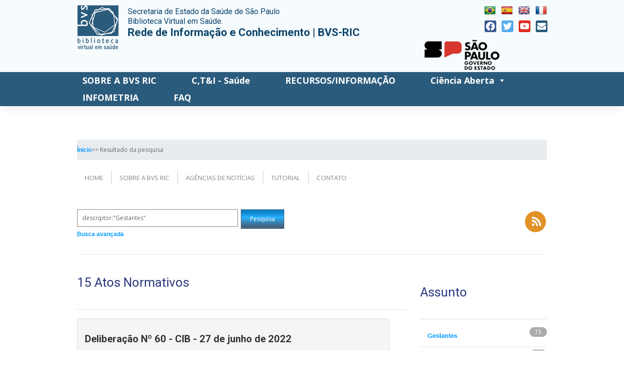

--- FILE ---
content_type: text/html; charset=UTF-8
request_url: https://ses.sp.bvs.br/leisref/?q=descriptor:%22Gestantes%22
body_size: 20988
content:

<!DOCTYPE html>
<html lang="pt-BR">
<head>
    <meta charset="UTF-8">
    <meta name="viewport" content="width=device-width, initial-scale=1">
    <meta http-equiv="X-UA-Compatible" content="IE=edge">
    <link rel="profile" href="http://gmpg.org/xfn/11">
    <link rel="pingback" href="">
<title> | BVS SES-SP | BVS SES-SP</title>
<meta name='robots' content='max-image-preview:large' />
<link rel='dns-prefetch' href='//translate.google.com' />
<link rel='dns-prefetch' href='//cdn.jsdelivr.net' />
<link rel='dns-prefetch' href='//use.fontawesome.com' />
<link rel='dns-prefetch' href='//fonts.googleapis.com' />
<link rel='dns-prefetch' href='//platserv.bvsalud.org' />
<link rel='dns-prefetch' href='//maxcdn.bootstrapcdn.com' />
<link rel="alternate" type="application/rss+xml" title="Feed para BVS SES-SP &raquo;" href="https://ses.sp.bvs.br/feed/" />
<link rel="alternate" type="application/rss+xml" title="Feed de comentários para BVS SES-SP &raquo;" href="https://ses.sp.bvs.br/comments/feed/" />
		<!-- This site uses the Google Analytics by MonsterInsights plugin v9.1.1 - Using Analytics tracking - https://www.monsterinsights.com/ -->
							<script src="//www.googletagmanager.com/gtag/js?id=G-PBWPJVEEVG"  data-cfasync="false" data-wpfc-render="false" type="text/javascript" async></script>
			<script data-cfasync="false" data-wpfc-render="false" type="text/javascript">
				var mi_version = '9.1.1';
				var mi_track_user = true;
				var mi_no_track_reason = '';
								var MonsterInsightsDefaultLocations = {"page_location":"https:\/\/ses.sp.bvs.br\/leisref\/?q=descriptor:%22Gestantes%22"};
				if ( typeof MonsterInsightsPrivacyGuardFilter === 'function' ) {
					var MonsterInsightsLocations = (typeof MonsterInsightsExcludeQuery === 'object') ? MonsterInsightsPrivacyGuardFilter( MonsterInsightsExcludeQuery ) : MonsterInsightsPrivacyGuardFilter( MonsterInsightsDefaultLocations );
				} else {
					var MonsterInsightsLocations = (typeof MonsterInsightsExcludeQuery === 'object') ? MonsterInsightsExcludeQuery : MonsterInsightsDefaultLocations;
				}

								var disableStrs = [
										'ga-disable-G-PBWPJVEEVG',
									];

				/* Function to detect opted out users */
				function __gtagTrackerIsOptedOut() {
					for (var index = 0; index < disableStrs.length; index++) {
						if (document.cookie.indexOf(disableStrs[index] + '=true') > -1) {
							return true;
						}
					}

					return false;
				}

				/* Disable tracking if the opt-out cookie exists. */
				if (__gtagTrackerIsOptedOut()) {
					for (var index = 0; index < disableStrs.length; index++) {
						window[disableStrs[index]] = true;
					}
				}

				/* Opt-out function */
				function __gtagTrackerOptout() {
					for (var index = 0; index < disableStrs.length; index++) {
						document.cookie = disableStrs[index] + '=true; expires=Thu, 31 Dec 2099 23:59:59 UTC; path=/';
						window[disableStrs[index]] = true;
					}
				}

				if ('undefined' === typeof gaOptout) {
					function gaOptout() {
						__gtagTrackerOptout();
					}
				}
								window.dataLayer = window.dataLayer || [];

				window.MonsterInsightsDualTracker = {
					helpers: {},
					trackers: {},
				};
				if (mi_track_user) {
					function __gtagDataLayer() {
						dataLayer.push(arguments);
					}

					function __gtagTracker(type, name, parameters) {
						if (!parameters) {
							parameters = {};
						}

						if (parameters.send_to) {
							__gtagDataLayer.apply(null, arguments);
							return;
						}

						if (type === 'event') {
														parameters.send_to = monsterinsights_frontend.v4_id;
							var hookName = name;
							if (typeof parameters['event_category'] !== 'undefined') {
								hookName = parameters['event_category'] + ':' + name;
							}

							if (typeof MonsterInsightsDualTracker.trackers[hookName] !== 'undefined') {
								MonsterInsightsDualTracker.trackers[hookName](parameters);
							} else {
								__gtagDataLayer('event', name, parameters);
							}
							
						} else {
							__gtagDataLayer.apply(null, arguments);
						}
					}

					__gtagTracker('js', new Date());
					__gtagTracker('set', {
						'developer_id.dZGIzZG': true,
											});
					if ( MonsterInsightsLocations.page_location ) {
						__gtagTracker('set', MonsterInsightsLocations);
					}
										__gtagTracker('config', 'G-PBWPJVEEVG', {"forceSSL":"true","page_path":'\/404.html?page=' + document.location.pathname + document.location.search + '&from=' + document.referrer} );
															window.gtag = __gtagTracker;										(function () {
						/* https://developers.google.com/analytics/devguides/collection/analyticsjs/ */
						/* ga and __gaTracker compatibility shim. */
						var noopfn = function () {
							return null;
						};
						var newtracker = function () {
							return new Tracker();
						};
						var Tracker = function () {
							return null;
						};
						var p = Tracker.prototype;
						p.get = noopfn;
						p.set = noopfn;
						p.send = function () {
							var args = Array.prototype.slice.call(arguments);
							args.unshift('send');
							__gaTracker.apply(null, args);
						};
						var __gaTracker = function () {
							var len = arguments.length;
							if (len === 0) {
								return;
							}
							var f = arguments[len - 1];
							if (typeof f !== 'object' || f === null || typeof f.hitCallback !== 'function') {
								if ('send' === arguments[0]) {
									var hitConverted, hitObject = false, action;
									if ('event' === arguments[1]) {
										if ('undefined' !== typeof arguments[3]) {
											hitObject = {
												'eventAction': arguments[3],
												'eventCategory': arguments[2],
												'eventLabel': arguments[4],
												'value': arguments[5] ? arguments[5] : 1,
											}
										}
									}
									if ('pageview' === arguments[1]) {
										if ('undefined' !== typeof arguments[2]) {
											hitObject = {
												'eventAction': 'page_view',
												'page_path': arguments[2],
											}
										}
									}
									if (typeof arguments[2] === 'object') {
										hitObject = arguments[2];
									}
									if (typeof arguments[5] === 'object') {
										Object.assign(hitObject, arguments[5]);
									}
									if ('undefined' !== typeof arguments[1].hitType) {
										hitObject = arguments[1];
										if ('pageview' === hitObject.hitType) {
											hitObject.eventAction = 'page_view';
										}
									}
									if (hitObject) {
										action = 'timing' === arguments[1].hitType ? 'timing_complete' : hitObject.eventAction;
										hitConverted = mapArgs(hitObject);
										__gtagTracker('event', action, hitConverted);
									}
								}
								return;
							}

							function mapArgs(args) {
								var arg, hit = {};
								var gaMap = {
									'eventCategory': 'event_category',
									'eventAction': 'event_action',
									'eventLabel': 'event_label',
									'eventValue': 'event_value',
									'nonInteraction': 'non_interaction',
									'timingCategory': 'event_category',
									'timingVar': 'name',
									'timingValue': 'value',
									'timingLabel': 'event_label',
									'page': 'page_path',
									'location': 'page_location',
									'title': 'page_title',
									'referrer' : 'page_referrer',
								};
								for (arg in args) {
																		if (!(!args.hasOwnProperty(arg) || !gaMap.hasOwnProperty(arg))) {
										hit[gaMap[arg]] = args[arg];
									} else {
										hit[arg] = args[arg];
									}
								}
								return hit;
							}

							try {
								f.hitCallback();
							} catch (ex) {
							}
						};
						__gaTracker.create = newtracker;
						__gaTracker.getByName = newtracker;
						__gaTracker.getAll = function () {
							return [];
						};
						__gaTracker.remove = noopfn;
						__gaTracker.loaded = true;
						window['__gaTracker'] = __gaTracker;
					})();
									} else {
										console.log("");
					(function () {
						function __gtagTracker() {
							return null;
						}

						window['__gtagTracker'] = __gtagTracker;
						window['gtag'] = __gtagTracker;
					})();
									}
			</script>
				<!-- / Google Analytics by MonsterInsights -->
		<script type="text/javascript">
/* <![CDATA[ */
window._wpemojiSettings = {"baseUrl":"https:\/\/s.w.org\/images\/core\/emoji\/15.0.3\/72x72\/","ext":".png","svgUrl":"https:\/\/s.w.org\/images\/core\/emoji\/15.0.3\/svg\/","svgExt":".svg","source":{"concatemoji":"https:\/\/ses.sp.bvs.br\/wp-includes\/js\/wp-emoji-release.min.js?ver=6.6.2"}};
/*! This file is auto-generated */
!function(i,n){var o,s,e;function c(e){try{var t={supportTests:e,timestamp:(new Date).valueOf()};sessionStorage.setItem(o,JSON.stringify(t))}catch(e){}}function p(e,t,n){e.clearRect(0,0,e.canvas.width,e.canvas.height),e.fillText(t,0,0);var t=new Uint32Array(e.getImageData(0,0,e.canvas.width,e.canvas.height).data),r=(e.clearRect(0,0,e.canvas.width,e.canvas.height),e.fillText(n,0,0),new Uint32Array(e.getImageData(0,0,e.canvas.width,e.canvas.height).data));return t.every(function(e,t){return e===r[t]})}function u(e,t,n){switch(t){case"flag":return n(e,"\ud83c\udff3\ufe0f\u200d\u26a7\ufe0f","\ud83c\udff3\ufe0f\u200b\u26a7\ufe0f")?!1:!n(e,"\ud83c\uddfa\ud83c\uddf3","\ud83c\uddfa\u200b\ud83c\uddf3")&&!n(e,"\ud83c\udff4\udb40\udc67\udb40\udc62\udb40\udc65\udb40\udc6e\udb40\udc67\udb40\udc7f","\ud83c\udff4\u200b\udb40\udc67\u200b\udb40\udc62\u200b\udb40\udc65\u200b\udb40\udc6e\u200b\udb40\udc67\u200b\udb40\udc7f");case"emoji":return!n(e,"\ud83d\udc26\u200d\u2b1b","\ud83d\udc26\u200b\u2b1b")}return!1}function f(e,t,n){var r="undefined"!=typeof WorkerGlobalScope&&self instanceof WorkerGlobalScope?new OffscreenCanvas(300,150):i.createElement("canvas"),a=r.getContext("2d",{willReadFrequently:!0}),o=(a.textBaseline="top",a.font="600 32px Arial",{});return e.forEach(function(e){o[e]=t(a,e,n)}),o}function t(e){var t=i.createElement("script");t.src=e,t.defer=!0,i.head.appendChild(t)}"undefined"!=typeof Promise&&(o="wpEmojiSettingsSupports",s=["flag","emoji"],n.supports={everything:!0,everythingExceptFlag:!0},e=new Promise(function(e){i.addEventListener("DOMContentLoaded",e,{once:!0})}),new Promise(function(t){var n=function(){try{var e=JSON.parse(sessionStorage.getItem(o));if("object"==typeof e&&"number"==typeof e.timestamp&&(new Date).valueOf()<e.timestamp+604800&&"object"==typeof e.supportTests)return e.supportTests}catch(e){}return null}();if(!n){if("undefined"!=typeof Worker&&"undefined"!=typeof OffscreenCanvas&&"undefined"!=typeof URL&&URL.createObjectURL&&"undefined"!=typeof Blob)try{var e="postMessage("+f.toString()+"("+[JSON.stringify(s),u.toString(),p.toString()].join(",")+"));",r=new Blob([e],{type:"text/javascript"}),a=new Worker(URL.createObjectURL(r),{name:"wpTestEmojiSupports"});return void(a.onmessage=function(e){c(n=e.data),a.terminate(),t(n)})}catch(e){}c(n=f(s,u,p))}t(n)}).then(function(e){for(var t in e)n.supports[t]=e[t],n.supports.everything=n.supports.everything&&n.supports[t],"flag"!==t&&(n.supports.everythingExceptFlag=n.supports.everythingExceptFlag&&n.supports[t]);n.supports.everythingExceptFlag=n.supports.everythingExceptFlag&&!n.supports.flag,n.DOMReady=!1,n.readyCallback=function(){n.DOMReady=!0}}).then(function(){return e}).then(function(){var e;n.supports.everything||(n.readyCallback(),(e=n.source||{}).concatemoji?t(e.concatemoji):e.wpemoji&&e.twemoji&&(t(e.twemoji),t(e.wpemoji)))}))}((window,document),window._wpemojiSettings);
/* ]]> */
</script>
<style id='wp-emoji-styles-inline-css' type='text/css'>

	img.wp-smiley, img.emoji {
		display: inline !important;
		border: none !important;
		box-shadow: none !important;
		height: 1em !important;
		width: 1em !important;
		margin: 0 0.07em !important;
		vertical-align: -0.1em !important;
		background: none !important;
		padding: 0 !important;
	}
</style>
<link rel='stylesheet' id='wp-block-library-css' href='https://ses.sp.bvs.br/wp-includes/css/dist/block-library/style.min.css?ver=6.6.2' type='text/css' media='all' />
<link rel='stylesheet' id='wpzoom-social-icons-block-style-css' href='https://ses.sp.bvs.br/wp-content/plugins/social-icons-widget-by-wpzoom/block/dist/style-wpzoom-social-icons.css?ver=4.3.1' type='text/css' media='all' />
<style id='classic-theme-styles-inline-css' type='text/css'>
/*! This file is auto-generated */
.wp-block-button__link{color:#fff;background-color:#32373c;border-radius:9999px;box-shadow:none;text-decoration:none;padding:calc(.667em + 2px) calc(1.333em + 2px);font-size:1.125em}.wp-block-file__button{background:#32373c;color:#fff;text-decoration:none}
</style>
<style id='global-styles-inline-css' type='text/css'>
:root{--wp--preset--aspect-ratio--square: 1;--wp--preset--aspect-ratio--4-3: 4/3;--wp--preset--aspect-ratio--3-4: 3/4;--wp--preset--aspect-ratio--3-2: 3/2;--wp--preset--aspect-ratio--2-3: 2/3;--wp--preset--aspect-ratio--16-9: 16/9;--wp--preset--aspect-ratio--9-16: 9/16;--wp--preset--color--black: #000000;--wp--preset--color--cyan-bluish-gray: #abb8c3;--wp--preset--color--white: #ffffff;--wp--preset--color--pale-pink: #f78da7;--wp--preset--color--vivid-red: #cf2e2e;--wp--preset--color--luminous-vivid-orange: #ff6900;--wp--preset--color--luminous-vivid-amber: #fcb900;--wp--preset--color--light-green-cyan: #7bdcb5;--wp--preset--color--vivid-green-cyan: #00d084;--wp--preset--color--pale-cyan-blue: #8ed1fc;--wp--preset--color--vivid-cyan-blue: #0693e3;--wp--preset--color--vivid-purple: #9b51e0;--wp--preset--gradient--vivid-cyan-blue-to-vivid-purple: linear-gradient(135deg,rgba(6,147,227,1) 0%,rgb(155,81,224) 100%);--wp--preset--gradient--light-green-cyan-to-vivid-green-cyan: linear-gradient(135deg,rgb(122,220,180) 0%,rgb(0,208,130) 100%);--wp--preset--gradient--luminous-vivid-amber-to-luminous-vivid-orange: linear-gradient(135deg,rgba(252,185,0,1) 0%,rgba(255,105,0,1) 100%);--wp--preset--gradient--luminous-vivid-orange-to-vivid-red: linear-gradient(135deg,rgba(255,105,0,1) 0%,rgb(207,46,46) 100%);--wp--preset--gradient--very-light-gray-to-cyan-bluish-gray: linear-gradient(135deg,rgb(238,238,238) 0%,rgb(169,184,195) 100%);--wp--preset--gradient--cool-to-warm-spectrum: linear-gradient(135deg,rgb(74,234,220) 0%,rgb(151,120,209) 20%,rgb(207,42,186) 40%,rgb(238,44,130) 60%,rgb(251,105,98) 80%,rgb(254,248,76) 100%);--wp--preset--gradient--blush-light-purple: linear-gradient(135deg,rgb(255,206,236) 0%,rgb(152,150,240) 100%);--wp--preset--gradient--blush-bordeaux: linear-gradient(135deg,rgb(254,205,165) 0%,rgb(254,45,45) 50%,rgb(107,0,62) 100%);--wp--preset--gradient--luminous-dusk: linear-gradient(135deg,rgb(255,203,112) 0%,rgb(199,81,192) 50%,rgb(65,88,208) 100%);--wp--preset--gradient--pale-ocean: linear-gradient(135deg,rgb(255,245,203) 0%,rgb(182,227,212) 50%,rgb(51,167,181) 100%);--wp--preset--gradient--electric-grass: linear-gradient(135deg,rgb(202,248,128) 0%,rgb(113,206,126) 100%);--wp--preset--gradient--midnight: linear-gradient(135deg,rgb(2,3,129) 0%,rgb(40,116,252) 100%);--wp--preset--font-size--small: 13px;--wp--preset--font-size--medium: 20px;--wp--preset--font-size--large: 36px;--wp--preset--font-size--x-large: 42px;--wp--preset--spacing--20: 0.44rem;--wp--preset--spacing--30: 0.67rem;--wp--preset--spacing--40: 1rem;--wp--preset--spacing--50: 1.5rem;--wp--preset--spacing--60: 2.25rem;--wp--preset--spacing--70: 3.38rem;--wp--preset--spacing--80: 5.06rem;--wp--preset--shadow--natural: 6px 6px 9px rgba(0, 0, 0, 0.2);--wp--preset--shadow--deep: 12px 12px 50px rgba(0, 0, 0, 0.4);--wp--preset--shadow--sharp: 6px 6px 0px rgba(0, 0, 0, 0.2);--wp--preset--shadow--outlined: 6px 6px 0px -3px rgba(255, 255, 255, 1), 6px 6px rgba(0, 0, 0, 1);--wp--preset--shadow--crisp: 6px 6px 0px rgba(0, 0, 0, 1);}:where(.is-layout-flex){gap: 0.5em;}:where(.is-layout-grid){gap: 0.5em;}body .is-layout-flex{display: flex;}.is-layout-flex{flex-wrap: wrap;align-items: center;}.is-layout-flex > :is(*, div){margin: 0;}body .is-layout-grid{display: grid;}.is-layout-grid > :is(*, div){margin: 0;}:where(.wp-block-columns.is-layout-flex){gap: 2em;}:where(.wp-block-columns.is-layout-grid){gap: 2em;}:where(.wp-block-post-template.is-layout-flex){gap: 1.25em;}:where(.wp-block-post-template.is-layout-grid){gap: 1.25em;}.has-black-color{color: var(--wp--preset--color--black) !important;}.has-cyan-bluish-gray-color{color: var(--wp--preset--color--cyan-bluish-gray) !important;}.has-white-color{color: var(--wp--preset--color--white) !important;}.has-pale-pink-color{color: var(--wp--preset--color--pale-pink) !important;}.has-vivid-red-color{color: var(--wp--preset--color--vivid-red) !important;}.has-luminous-vivid-orange-color{color: var(--wp--preset--color--luminous-vivid-orange) !important;}.has-luminous-vivid-amber-color{color: var(--wp--preset--color--luminous-vivid-amber) !important;}.has-light-green-cyan-color{color: var(--wp--preset--color--light-green-cyan) !important;}.has-vivid-green-cyan-color{color: var(--wp--preset--color--vivid-green-cyan) !important;}.has-pale-cyan-blue-color{color: var(--wp--preset--color--pale-cyan-blue) !important;}.has-vivid-cyan-blue-color{color: var(--wp--preset--color--vivid-cyan-blue) !important;}.has-vivid-purple-color{color: var(--wp--preset--color--vivid-purple) !important;}.has-black-background-color{background-color: var(--wp--preset--color--black) !important;}.has-cyan-bluish-gray-background-color{background-color: var(--wp--preset--color--cyan-bluish-gray) !important;}.has-white-background-color{background-color: var(--wp--preset--color--white) !important;}.has-pale-pink-background-color{background-color: var(--wp--preset--color--pale-pink) !important;}.has-vivid-red-background-color{background-color: var(--wp--preset--color--vivid-red) !important;}.has-luminous-vivid-orange-background-color{background-color: var(--wp--preset--color--luminous-vivid-orange) !important;}.has-luminous-vivid-amber-background-color{background-color: var(--wp--preset--color--luminous-vivid-amber) !important;}.has-light-green-cyan-background-color{background-color: var(--wp--preset--color--light-green-cyan) !important;}.has-vivid-green-cyan-background-color{background-color: var(--wp--preset--color--vivid-green-cyan) !important;}.has-pale-cyan-blue-background-color{background-color: var(--wp--preset--color--pale-cyan-blue) !important;}.has-vivid-cyan-blue-background-color{background-color: var(--wp--preset--color--vivid-cyan-blue) !important;}.has-vivid-purple-background-color{background-color: var(--wp--preset--color--vivid-purple) !important;}.has-black-border-color{border-color: var(--wp--preset--color--black) !important;}.has-cyan-bluish-gray-border-color{border-color: var(--wp--preset--color--cyan-bluish-gray) !important;}.has-white-border-color{border-color: var(--wp--preset--color--white) !important;}.has-pale-pink-border-color{border-color: var(--wp--preset--color--pale-pink) !important;}.has-vivid-red-border-color{border-color: var(--wp--preset--color--vivid-red) !important;}.has-luminous-vivid-orange-border-color{border-color: var(--wp--preset--color--luminous-vivid-orange) !important;}.has-luminous-vivid-amber-border-color{border-color: var(--wp--preset--color--luminous-vivid-amber) !important;}.has-light-green-cyan-border-color{border-color: var(--wp--preset--color--light-green-cyan) !important;}.has-vivid-green-cyan-border-color{border-color: var(--wp--preset--color--vivid-green-cyan) !important;}.has-pale-cyan-blue-border-color{border-color: var(--wp--preset--color--pale-cyan-blue) !important;}.has-vivid-cyan-blue-border-color{border-color: var(--wp--preset--color--vivid-cyan-blue) !important;}.has-vivid-purple-border-color{border-color: var(--wp--preset--color--vivid-purple) !important;}.has-vivid-cyan-blue-to-vivid-purple-gradient-background{background: var(--wp--preset--gradient--vivid-cyan-blue-to-vivid-purple) !important;}.has-light-green-cyan-to-vivid-green-cyan-gradient-background{background: var(--wp--preset--gradient--light-green-cyan-to-vivid-green-cyan) !important;}.has-luminous-vivid-amber-to-luminous-vivid-orange-gradient-background{background: var(--wp--preset--gradient--luminous-vivid-amber-to-luminous-vivid-orange) !important;}.has-luminous-vivid-orange-to-vivid-red-gradient-background{background: var(--wp--preset--gradient--luminous-vivid-orange-to-vivid-red) !important;}.has-very-light-gray-to-cyan-bluish-gray-gradient-background{background: var(--wp--preset--gradient--very-light-gray-to-cyan-bluish-gray) !important;}.has-cool-to-warm-spectrum-gradient-background{background: var(--wp--preset--gradient--cool-to-warm-spectrum) !important;}.has-blush-light-purple-gradient-background{background: var(--wp--preset--gradient--blush-light-purple) !important;}.has-blush-bordeaux-gradient-background{background: var(--wp--preset--gradient--blush-bordeaux) !important;}.has-luminous-dusk-gradient-background{background: var(--wp--preset--gradient--luminous-dusk) !important;}.has-pale-ocean-gradient-background{background: var(--wp--preset--gradient--pale-ocean) !important;}.has-electric-grass-gradient-background{background: var(--wp--preset--gradient--electric-grass) !important;}.has-midnight-gradient-background{background: var(--wp--preset--gradient--midnight) !important;}.has-small-font-size{font-size: var(--wp--preset--font-size--small) !important;}.has-medium-font-size{font-size: var(--wp--preset--font-size--medium) !important;}.has-large-font-size{font-size: var(--wp--preset--font-size--large) !important;}.has-x-large-font-size{font-size: var(--wp--preset--font-size--x-large) !important;}
:where(.wp-block-post-template.is-layout-flex){gap: 1.25em;}:where(.wp-block-post-template.is-layout-grid){gap: 1.25em;}
:where(.wp-block-columns.is-layout-flex){gap: 2em;}:where(.wp-block-columns.is-layout-grid){gap: 2em;}
:root :where(.wp-block-pullquote){font-size: 1.5em;line-height: 1.6;}
</style>
<link rel='stylesheet' id='contact-form-7-css' href='https://ses.sp.bvs.br/wp-content/plugins/contact-form-7/includes/css/styles.css?ver=5.9.8' type='text/css' media='all' />
<link rel='stylesheet' id='google-language-translator-css' href='https://ses.sp.bvs.br/wp-content/plugins/google-language-translator/css/style.css?ver=6.0.20' type='text/css' media='' />
<link rel='stylesheet' id='wp_calendar_css-css' href='https://ses.sp.bvs.br/wp-content/plugins/direve/calendar/css/wp_calendar.css?ver=6.6.2' type='text/css' media='all' />
<link rel='stylesheet' id='sow-button-base-css' href='https://ses.sp.bvs.br/wp-content/plugins/so-widgets-bundle/widgets/button/css/style.css?ver=1.63.3' type='text/css' media='all' />
<link rel='stylesheet' id='sow-button-atom-36e22cfc6189-css' href='https://ses.sp.bvs.br/wp-content/uploads/siteorigin-widgets/sow-button-atom-36e22cfc6189.css?ver=6.6.2' type='text/css' media='all' />
<link rel='stylesheet' id='sow-image-default-8b5b6f678277-css' href='https://ses.sp.bvs.br/wp-content/uploads/siteorigin-widgets/sow-image-default-8b5b6f678277.css?ver=6.6.2' type='text/css' media='all' />
<link rel='stylesheet' id='megamenu-css' href='https://ses.sp.bvs.br/wp-content/uploads/maxmegamenu/style_pt_br.css?ver=455a0d' type='text/css' media='all' />
<link rel='stylesheet' id='dashicons-css' href='https://ses.sp.bvs.br/wp-includes/css/dashicons.min.css?ver=6.6.2' type='text/css' media='all' />
<link rel='stylesheet' id='wp-bootstrap-starter-bootstrap-css-css' href='https://ses.sp.bvs.br/wp-content/themes/bvs-2018-child/inc/assets/css/bootstrap.min.css?ver=6.6.2' type='text/css' media='all' />
<link rel='stylesheet' id='wp-bootstrap-pro-fontawesome-cdn-css' href='//use.fontawesome.com/releases/v5.0.12/css/all.css?ver=6.6.2' type='text/css' media='all' />
<link rel='stylesheet' id='wp-bootstrap-starter-style-css' href='https://ses.sp.bvs.br/wp-content/themes/bvs-2018-child/style.css?ver=6.6.2' type='text/css' media='all' />
<link rel='stylesheet' id='wp-bootstrap-starter-roboto-font-css' href='//fonts.googleapis.com/css?family=Roboto%3A300%2C300i%2C400%2C400i%2C500%2C500i%2C700%2C700i%2C900%2C900i&#038;ver=6.6.2' type='text/css' media='all' />
<link rel='stylesheet' id='wp-bootstrap-starter-roboto-roboto-css' href='https://ses.sp.bvs.br/wp-content/themes/bvs-2018-child/inc/assets/css/presets/typography/roboto-roboto.css?ver=6.6.2' type='text/css' media='all' />
<link rel='stylesheet' id='twentytwelve-style-css' href='https://ses.sp.bvs.br/wp-content/themes/bvs-2018-child/style.css?ver=6.6.2' type='text/css' media='all' />
<link rel='stylesheet' id='child-style-css' href='https://ses.sp.bvs.br/wp-content/themes/bvs-2018-child/assets/css/style.css?ver=6.6.2' type='text/css' media='all' />
<link rel='stylesheet' id='twentytwelve-fonts-css' href='https://fonts.googleapis.com/css?family=Open+Sans:400italic,700italic,400,700&#038;subset=latin,latin-ext' type='text/css' media='all' />
<!--[if lt IE 9]>
<link rel='stylesheet' id='twentytwelve-ie-css' href='https://ses.sp.bvs.br/wp-content/plugins/bvs-site//bvs-themes/bvs-2012/css/ie.css?ver=20121010' type='text/css' media='all' />
<![endif]-->
<link rel='stylesheet' id='wpzoom-social-icons-socicon-css' href='https://ses.sp.bvs.br/wp-content/plugins/social-icons-widget-by-wpzoom/assets/css/wpzoom-socicon.css?ver=1729015198' type='text/css' media='all' />
<link rel='stylesheet' id='wpzoom-social-icons-genericons-css' href='https://ses.sp.bvs.br/wp-content/plugins/social-icons-widget-by-wpzoom/assets/css/genericons.css?ver=1729015198' type='text/css' media='all' />
<link rel='stylesheet' id='wpzoom-social-icons-academicons-css' href='https://ses.sp.bvs.br/wp-content/plugins/social-icons-widget-by-wpzoom/assets/css/academicons.min.css?ver=1729015198' type='text/css' media='all' />
<link rel='stylesheet' id='wpzoom-social-icons-font-awesome-3-css' href='https://ses.sp.bvs.br/wp-content/plugins/social-icons-widget-by-wpzoom/assets/css/font-awesome-3.min.css?ver=1729015198' type='text/css' media='all' />
<link rel='stylesheet' id='wpzoom-social-icons-styles-css' href='https://ses.sp.bvs.br/wp-content/plugins/social-icons-widget-by-wpzoom/assets/css/wpzoom-social-icons-styles.css?ver=1729015198' type='text/css' media='all' />
<link rel='stylesheet' id='upw_theme_standard-css' href='https://ses.sp.bvs.br/wp-content/plugins/ultimate-posts-widget/css/upw-theme-standard.min.css?ver=6.6.2' type='text/css' media='all' />
<link rel='stylesheet' id='slick-css-css' href='//cdn.jsdelivr.net/gh/kenwheeler/slick@1.8.1/slick/slick.css?ver=6.6.2' type='text/css' media='all' />
<link rel='stylesheet' id='slick-theme-css-css' href='//cdn.jsdelivr.net/gh/kenwheeler/slick@1.8.1/slick/slick-theme.css?ver=6.6.2' type='text/css' media='all' />
<link rel='stylesheet' id='leisref-page-css' href='https://ses.sp.bvs.br/wp-content/plugins/leisref/template/css/style.css?ver=1.5' type='text/css' media='all' />
<link rel='stylesheet' id='photonic-slider-css' href='https://ses.sp.bvs.br/wp-content/plugins/photonic/include/ext/splide/splide.min.css?ver=20241015-175953' type='text/css' media='all' />
<link rel='stylesheet' id='photonic-lightbox-css' href='https://ses.sp.bvs.br/wp-content/plugins/photonic/include/ext/baguettebox/baguettebox.min.css?ver=20241015-175953' type='text/css' media='all' />
<link rel='stylesheet' id='photonic-css' href='https://ses.sp.bvs.br/wp-content/plugins/photonic/include/css/front-end/core/photonic.min.css?ver=20241015-175953' type='text/css' media='all' />
<style id='photonic-inline-css' type='text/css'>
/* Retrieved from saved CSS */
.photonic-panel { background:  rgb(17,17,17)  !important;

	border-top: none;
	border-right: none;
	border-bottom: none;
	border-left: none;
 }
.photonic-flickr-stream .photonic-pad-photosets { margin: 15px; }
.photonic-flickr-stream .photonic-pad-galleries { margin: 15px; }
.photonic-flickr-stream .photonic-pad-photos { padding: 5px 15px; }
.photonic-google-stream .photonic-pad-photos { padding: 5px 15px; }
.photonic-zenfolio-stream .photonic-pad-photos { padding: 5px 15px; }
.photonic-zenfolio-stream .photonic-pad-photosets { margin: 5px 15px; }
.photonic-instagram-stream .photonic-pad-photos { padding: 5px 15px; }
.photonic-smug-stream .photonic-pad-albums { margin: 15px; }
.photonic-smug-stream .photonic-pad-photos { padding: 5px 15px; }
.photonic-flickr-panel .photonic-pad-photos { padding: 10px 15px; box-sizing: border-box; }
.photonic-smug-panel .photonic-pad-photos { padding: 10px 15px; box-sizing: border-box; }
.photonic-random-layout .photonic-thumb { padding: 2px}
.photonic-masonry-layout .photonic-thumb { padding: 2px}
.photonic-mosaic-layout .photonic-thumb { padding: 2px}
.photonic-ie .photonic-masonry-layout .photonic-level-1, .photonic-ie .photonic-masonry-layout .photonic-level-2 { width: 200px; }

</style>
<link rel='stylesheet' id='bootstrap-iso-css' href='https://platserv.bvsalud.org/client/vendors/bootstrap/dist/css/bootstrap-iso.css?ver=6.6.2' type='text/css' media='all' />
<link rel='stylesheet' id='servplat-style-css' href='https://platserv.bvsalud.org/client/css/plugin.css?ver=6.6.2' type='text/css' media='all' />
<link rel='stylesheet' id='font-awesome-css' href='https://maxcdn.bootstrapcdn.com/font-awesome/4.7.0/css/font-awesome.min.css?ver=6.6.2' type='text/css' media='all' />
<link rel='preload' as='font'  id='wpzoom-social-icons-font-academicons-woff2-css' href='https://ses.sp.bvs.br/wp-content/plugins/social-icons-widget-by-wpzoom/assets/font/academicons.woff2?v=1.9.2'  type='font/woff2' crossorigin />
<link rel='preload' as='font'  id='wpzoom-social-icons-font-fontawesome-3-woff2-css' href='https://ses.sp.bvs.br/wp-content/plugins/social-icons-widget-by-wpzoom/assets/font/fontawesome-webfont.woff2?v=4.7.0'  type='font/woff2' crossorigin />
<link rel='preload' as='font'  id='wpzoom-social-icons-font-genericons-woff-css' href='https://ses.sp.bvs.br/wp-content/plugins/social-icons-widget-by-wpzoom/assets/font/Genericons.woff'  type='font/woff' crossorigin />
<link rel='preload' as='font'  id='wpzoom-social-icons-font-socicon-woff2-css' href='https://ses.sp.bvs.br/wp-content/plugins/social-icons-widget-by-wpzoom/assets/font/socicon.woff2?v=4.3.1'  type='font/woff2' crossorigin />
<script type="text/javascript" src="https://ses.sp.bvs.br/wp-includes/js/jquery/jquery.min.js?ver=3.7.1" id="jquery-core-js"></script>
<script type="text/javascript" src="https://ses.sp.bvs.br/wp-includes/js/jquery/jquery-migrate.min.js?ver=3.4.1" id="jquery-migrate-js"></script>
<script type="text/javascript" id="jquery-js-before">
/* <![CDATA[ */
const leisref_script_vars = {"ajaxurl":"https:\/\/ses.sp.bvs.br\/wp-admin\/admin-ajax.php","ajaxnonce":"771f25d888"}
/* ]]> */
</script>
<script type="text/javascript" src="https://ses.sp.bvs.br/wp-content/plugins/dropdown-menu-widget/scripts/include.js?ver=6.6.2" id="dropdown-ie-support-js"></script>
<script type="text/javascript" src="https://ses.sp.bvs.br/wp-content/plugins/google-analytics-for-wordpress/assets/js/frontend-gtag.min.js?ver=9.1.1" id="monsterinsights-frontend-script-js" async="async" data-wp-strategy="async"></script>
<script data-cfasync="false" data-wpfc-render="false" type="text/javascript" id='monsterinsights-frontend-script-js-extra'>/* <![CDATA[ */
var monsterinsights_frontend = {"js_events_tracking":"true","download_extensions":"doc,pdf,ppt,zip,xls,docx,pptx,xlsx","inbound_paths":"[]","home_url":"https:\/\/ses.sp.bvs.br","hash_tracking":"false","v4_id":"G-PBWPJVEEVG"};/* ]]> */
</script>
<script type="text/javascript" src="https://ses.sp.bvs.br/wp-content/plugins/direve/calendar/js/jquery.ui.datepicker-pt.js?ver=6.6.2" id="wp_calendar_datepicker-pt-js"></script>
<script type="text/javascript" src="https://ses.sp.bvs.br/wp-content/plugins/direve/calendar/js/jquery.ui.datepicker.js?ver=6.6.2" id="wp_calendar_datepicker-js"></script>
<script type="text/javascript" id="wp_calendar_js-js-extra">
/* <![CDATA[ */
var wpCalendarObj = {"ajaxurl":"https:\/\/ses.sp.bvs.br\/wp-admin\/admin-ajax.php","plugin_url":"https:\/\/ses.sp.bvs.br\/wp-content\/plugins\/direve\/calendar"};
/* ]]> */
</script>
<script type="text/javascript" src="https://ses.sp.bvs.br/wp-content/plugins/direve/calendar/js/wp_calendar.js?ver=6.6.2" id="wp_calendar_js-js"></script>
<!--[if lt IE 9]>
<script type="text/javascript" src="https://ses.sp.bvs.br/wp-content/themes/bvs-2018-child/inc/assets/js/html5.js?ver=3.7.0" id="html5hiv-js"></script>
<![endif]-->
<script type="text/javascript" src="https://ses.sp.bvs.br/wp-content/themes/bvs-2018-child/assets/js/scripts.js?ver=6.6.2" id="custom-script-js"></script>
<script type="text/javascript" id="vhl-functions-js-extra">
/* <![CDATA[ */
var network_script_vars = {"imgpath":"https:\/\/ses.sp.bvs.br\/wp-content\/plugins\/bvs-site\/\/bvs-themes\/bvs-2012\/bireme_archives\/default\/","group":["cl_bvs","sub_bvs","subdev_bvs","cl_cvsp","cl_scielo","sub_scielo","subdev_scielo"]};
/* ]]> */
</script>
<script type="text/javascript" src="https://ses.sp.bvs.br/wp-content/plugins/bvs-site//bvs-themes/bvs-2012/js/functions.js?ver=6.6.2" id="vhl-functions-js"></script>
<script type="text/javascript" src="//cdn.jsdelivr.net/gh/kenwheeler/slick@1.8.1/slick/slick.min.js?ver=6.6.2" id="slick-js-js"></script>
<script type="text/javascript" src="https://ses.sp.bvs.br/wp-content/plugins/leisref/template/js/functions.js?ver=1.5" id="leisref-page-js"></script>
<link rel="https://api.w.org/" href="https://ses.sp.bvs.br/wp-json/" /><link rel="EditURI" type="application/rsd+xml" title="RSD" href="https://ses.sp.bvs.br/xmlrpc.php?rsd" />
<meta name="generator" content="WordPress 6.6.2" />

<script type="text/javascript">
  var _gaq = _gaq || [];
  _gaq.push(['_setAccount', 'UA-66578437-1']);
  _gaq.push(['_trackPageview']);

  (function() {
    var ga = document.createElement('script'); ga.type = 'text/javascript'; ga.async = true;
    ga.src = ('https:' == document.location.protocol ? 'https://ssl' : 'http://www') + '.google-analytics.com/ga.js';
    var s = document.getElementsByTagName('script')[0]; s.parentNode.insertBefore(ga, s);
  })();

</script>

<style>header .lang-social-networks{
text-align: right!important;
}
#flags.size24 a, .tool-container .tool-items a, a.single-language span.size24{
	        width: 29px !important;
    margin-left: 6px;
}p.hello{font-size:12px;color:darkgray;}#google_language_translator,#flags{text-align:left;}#google_language_translator,#language{clear:both;width:160px;text-align:right;}#language{float:right;}#flags{text-align:right;width:165px;float:right;clear:right;}#flags ul{float:right!important;}p.hello{text-align:right;float:right;clear:both;}.glt-clear{height:0px;clear:both;margin:0px;padding:0px;}#flags{width:165px;}#flags a{display:inline-block;margin-left:2px;}#google_language_translator{width:auto!important;}div.skiptranslate.goog-te-gadget{display:inline!important;}.goog-tooltip{display: none!important;}.goog-tooltip:hover{display: none!important;}.goog-text-highlight{background-color:transparent!important;border:none!important;box-shadow:none!important;}#google_language_translator{display:none;}#google_language_translator select.goog-te-combo{color:#32373c;}div.skiptranslate{display:none!important;}body{top:0px!important;}#goog-gt-{display:none!important;}font font{background-color:transparent!important;box-shadow:none!important;position:initial!important;}#glt-translate-trigger{left:20px;right:auto;}#glt-translate-trigger > span{color:#ffffff;}#glt-translate-trigger{background:#f89406;}.goog-te-gadget .goog-te-combo{width:100%;}</style>        <style>
            #calendar_wrap .ui-datepicker-prev span {background: url("https://ses.sp.bvs.br/wp-content/plugins/direve/calendar/images/arrow-new.png") no-repeat scroll 0 0 transparent;}
            #calendar_wrap .ui-datepicker-prev span:hover {background: url("https://ses.sp.bvs.br/wp-content/plugins/direve/calendar/images/arrow-prev-hover.png") no-repeat scroll 0 0 transparent;}
            #calendar_wrap .ui-datepicker-next span {background: url("https://ses.sp.bvs.br/wp-content/plugins/direve/calendar/images/arrow-new2.png") no-repeat scroll 0 0 transparent;}
            #calendar_wrap .ui-datepicker-next span:hover {background: url("https://ses.sp.bvs.br/wp-content/plugins/direve/calendar/images/arrow-next-hover.png") no-repeat scroll 0 0 transparent;}
        </style>
            
    <script type="text/javascript">
        var ajaxurl = 'https://ses.sp.bvs.br/wp-admin/admin-ajax.php';
    </script>
    <style type="text/css">
        #page-sub-header { background: #fff; }
    </style>
    <title>BVS SES-SP</title>


<!-- Dropdown Menu Widget Styles by shailan (https://metinsaylan.com) v1.9.7 on wp6.6.2 -->
<link rel="stylesheet" href="https://ses.sp.bvs.br/wp-content/plugins/dropdown-menu-widget/css/shailan-dropdown.min.css" type="text/css" />
<link rel="stylesheet" href="https://ses.sp.bvs.br/wp-content/plugins/dropdown-menu-widget/themes/web20.css" type="text/css" />
<style type="text/css" media="all">
	ul.dropdown { white-space: nowrap; }
ul.dropdown li.parent>a{
	padding-right:25px;
}
ul.dropdown li.parent>a:after{
	content:""; position:absolute; top: 45%; right:6px;width:0;height:0;
	border-top:4px solid rgba(0,0,0,0.5);border-right:4px solid transparent;border-left:4px solid transparent }
ul.dropdown li.parent:hover>a:after{
	content:"";position:absolute; top: 45%; right:6px; width:0; height:0;
	border-top:4px solid rgba(0,0,0,0.5);border-right:4px solid transparent;border-left:4px solid transparent }
ul.dropdown li li.parent>a:after{
	content:"";position:absolute;top: 40%; right:5px;width:0;height:0;
	border-left:4px solid rgba(0,0,0,0.5);border-top:4px solid transparent;border-bottom:4px solid transparent }
ul.dropdown li li.parent:hover>a:after{
	content:"";position:absolute;top: 40%; right:5px;width:0;height:0;
	border-left:4px solid rgba(0,0,0,0.5);border-top:4px solid transparent;border-bottom:4px solid transparent }


</style>
<!-- /Dropdown Menu Widget Styles -->

 <link rel="icon" href="https://ses.sp.bvs.br/wp-content/uploads/2018/07/favicon-50x50.png" sizes="32x32" />
<link rel="icon" href="https://ses.sp.bvs.br/wp-content/uploads/2018/07/favicon.png" sizes="192x192" />
<link rel="apple-touch-icon" href="https://ses.sp.bvs.br/wp-content/uploads/2018/07/favicon.png" />
<meta name="msapplication-TileImage" content="https://ses.sp.bvs.br/wp-content/uploads/2018/07/favicon.png" />
		<style type="text/css" id="wp-custom-css">
			.so-widget-sow-button-atom-36e22cfc6189 .ow-button-base .sowb-button{
     border:none!important
}		</style>
		<style type="text/css">/** Mega Menu CSS: fs **/</style>
</head>

<body class="error404 mega-menu-primary group-blog hfeed full-width custom-background-white custom-font-enabled">
<div id="page" class="site">
	<a class="skip-link screen-reader-text" href="#content">Skip to content</a>
    	<header id="masthead" class="site-header navbar-static-top navbar-light" role="banner">
        <div id="logo-wrap">
            <div class="container">            
                <div class="row">
                    <div class="col-md-12">
                        <div class="brand-logo">
                                                            <a href="https://ses.sp.bvs.br/">
                                    <img src="http://ses.sp.bvs.br/wp-content/uploads/2018/07/logo.png" alt="BVS SES-SP">
                                </a>
                                                        
                        </div>
                        <div class="brand-info">
                            <h2>Secretaria de Estado da Saúde de São Paulo</h2>
                            <h2>Biblioteca Virtual em Saúde.</h2>
                            <h1 class="d-block d-sm-block d-md-none">BVS-RIC</h1>
                            <h1>Rede de Informação e Conhecimento<span class="d-none d-sm-none d-md-inline"> | BVS-RIC</span></h1>
                        </div>
                        <div class="lang-social-networks">
                                                            <div class="widget-ímpar widget primeiro widget-1 widget"><div id="flags" class="size24"><ul id="sortable" class="ui-sortable" style="float:left"><li id="Portuguese"><a href="#" title="Portuguese" class="nturl notranslate pt flag brazil"></a></li><li id="Spanish"><a href="#" title="Spanish" class="nturl notranslate es flag Spanish"></a></li><li id="English"><a href="#" title="English" class="nturl notranslate en flag English"></a></li><li id="French"><a href="#" title="French" class="nturl notranslate fr flag French"></a></li></ul></div><div id="google_language_translator" class="default-language-pt"></div></div><div class="widget-even último widget widget-2 widget">
		
<ul class="zoom-social-icons-list zoom-social-icons-list--with-canvas zoom-social-icons-list--rounded zoom-social-icons-list--no-labels">

		
				<li class="zoom-social_icons-list__item">
		<a class="zoom-social_icons-list__link" href="https://www.facebook.com/bvsric/"  title="Twitter" >
									
						<span class="screen-reader-text">facebook</span>
			
						<span class="zoom-social_icons-list-span social-icon socicon socicon-facebook" data-hover-rule="background-color" data-hover-color="#3b5998" style="background-color : #3b5998; font-size: 18px; padding:3px" ></span>
			
					</a>
	</li>

	
				<li class="zoom-social_icons-list__item">
		<a class="zoom-social_icons-list__link" href="https://twitter.com/ric_sessp"  title="Twitter" >
									
						<span class="screen-reader-text">twitter</span>
			
						<span class="zoom-social_icons-list-span social-icon socicon socicon-twitter" data-hover-rule="background-color" data-hover-color="#55acee" style="background-color : #55acee; font-size: 18px; padding:3px" ></span>
			
					</a>
	</li>

	
				<li class="zoom-social_icons-list__item">
		<a class="zoom-social_icons-list__link" href="https://www.youtube.com/channel/UC9p2344SB8BPV0_BkxBJDnQ"  title="Instagram" >
									
						<span class="screen-reader-text">youtube</span>
			
						<span class="zoom-social_icons-list-span social-icon socicon socicon-youtube" data-hover-rule="background-color" data-hover-color="#e02a20" style="background-color : #e02a20; font-size: 18px; padding:3px" ></span>
			
					</a>
	</li>

	
				<li class="zoom-social_icons-list__item">
		<a class="zoom-social_icons-list__link" href="/contato/"  title="Default Label" >
									
						<span class="screen-reader-text">envelope</span>
			
						<span class="zoom-social_icons-list-span social-icon fa fa-envelope" data-hover-rule="background-color" data-hover-color="#004a7c" style="background-color : #2a5b7c; font-size: 18px; padding:3px" ></span>
			
					</a>
	</li>

	
</ul>

		</div>                                                    </div>
                        <div class="institution-logo">
                            <img src="https://ses.sp.bvs.br/wp-content/themes/bvs-2018-child/assets/img/secretaria-saude.png" alt="Secretária da Saúde" class="img-fluid" />
                        </div>
                    </div>
                </div>            
            </div>
        </div>
        <div id="menu-wrap">
            <div class="container">
                <div class="row">
                    <div class="col-md-12">
                        <nav class="navbar navbar-expand-xl p-0">
                            <div id="mega-menu-wrap-primary" class="mega-menu-wrap"><div class="mega-menu-toggle"><div class="mega-toggle-blocks-left"></div><div class="mega-toggle-blocks-center"></div><div class="mega-toggle-blocks-right"><div class='mega-toggle-block mega-menu-toggle-block mega-toggle-block-1' id='mega-toggle-block-1' tabindex='0'><span class='mega-toggle-label' role='button' aria-expanded='false'><span class='mega-toggle-label-closed'>MENU</span><span class='mega-toggle-label-open'>MENU</span></span></div></div></div><ul id="mega-menu-primary" class="mega-menu max-mega-menu mega-menu-horizontal mega-no-js" data-event="hover_intent" data-effect="fade_up" data-effect-speed="200" data-effect-mobile="disabled" data-effect-speed-mobile="0" data-mobile-force-width="false" data-second-click="go" data-document-click="collapse" data-vertical-behaviour="standard" data-breakpoint="600" data-unbind="true" data-mobile-state="collapse_all" data-hover-intent-timeout="300" data-hover-intent-interval="100"><li class='mega-menu-item mega-menu-item-type-custom mega-menu-item-object-custom mega-menu-item-has-children mega-menu-megamenu mega-align-bottom-left mega-menu-grid mega-hide-arrow mega-menu-item-447361' id='mega-menu-item-447361'><a class="mega-menu-link" href="#" aria-haspopup="true" aria-expanded="false" tabindex="0">SOBRE A BVS RIC<span class="mega-indicator"></span></a>
<ul class="mega-sub-menu">
<li class='mega-menu-row' id='mega-menu-447361-0'>
	<ul class="mega-sub-menu">
<li class='mega-menu-column mega-menu-columns-3-of-12' id='mega-menu-447361-0-0'>
		<ul class="mega-sub-menu">
<li class='mega-menu-item mega-menu-item-type-widget widget_media_image mega-menu-item-media_image-2' id='mega-menu-item-media_image-2'><img width="222" height="147" src="https://ses.sp.bvs.br/wp-content/uploads/2018/09/BVS-RIC_imagem-site-novo1.jpg" class="image wp-image-447583  attachment-full size-full" alt="" style="max-width: 100%; height: auto;" decoding="async" srcset="https://ses.sp.bvs.br/wp-content/uploads/2018/09/BVS-RIC_imagem-site-novo1.jpg 222w, https://ses.sp.bvs.br/wp-content/uploads/2018/09/BVS-RIC_imagem-site-novo1-120x79.jpg 120w" sizes="(max-width: 222px) 100vw, 222px" /></li>		</ul>
</li><li class='mega-menu-column mega-menu-columns-3-of-12' id='mega-menu-447361-0-1'>
		<ul class="mega-sub-menu">
<li class='mega-menu-item mega-menu-item-type-custom mega-menu-item-object-custom mega-menu-item-has-children mega-menu-item-447362' id='mega-menu-item-447362'><a class="mega-menu-link" href="/vhl/sobre-a-bvs-ric/bvs-ric/sobre-a-rede/">Sobre a Rede<span class="mega-indicator"></span></a>
			<ul class="mega-sub-menu">
<li class='mega-menu-item mega-menu-item-type-custom mega-menu-item-object-custom mega-menu-item-447363' id='mega-menu-item-447363'><a class="mega-menu-link" href="http://ses.sp.bvs.br/wp-content/uploads/2020/09/BVS-RIC_marcos-historico_atualização-setembro-2020-1.pdf">Marcos Históricos</a></li><li class='mega-menu-item mega-menu-item-type-post_type mega-menu-item-object-post mega-menu-item-456166' id='mega-menu-item-456166'><a class="mega-menu-link" href="https://ses.sp.bvs.br/bvs-ric-participa-do-plano-de-acao-2021-para-o-fortalecimento-da-rede-bvs-brasil/">BVS RIC participa do Plano de Ação 2021 para o Fortalecimento da Rede BVS Brasil</a></li><li class='mega-menu-item mega-menu-item-type-custom mega-menu-item-object-custom mega-menu-item-447364' id='mega-menu-item-447364'><a class="mega-menu-link" href="https://issuu.com/claudiomonteiro4/docs/revista_eletr__nica_10_anos">Edição Eletrônica Comemorativa - BVS RIC 10 anos</a></li><li class='mega-menu-item mega-menu-item-type-post_type mega-menu-item-object-post mega-menu-item-460533' id='mega-menu-item-460533'><a class="mega-menu-link" href="https://ses.sp.bvs.br/em-mais-um-marco-de-sua-trajetoria-bvs-rede-de-informacao-e-conhecimento-celebra-seus-15-anos-com-webinario/">Em mais um marco de sua trajetória BVS Rede de Informação e Conhecimento celebra seus 15 anos com Webinário</a></li><li class='mega-menu-item mega-menu-item-type-custom mega-menu-item-object-custom mega-menu-item-447737' id='mega-menu-item-447737'><a class="mega-menu-link" href="http://ses.sp.bvs.br/wp-content/uploads/2023/09/Linha-do-tempo-BVS-RIC-ppt_atualizada-2022_atualização-2023.pdf">Linha do Tempo</a></li><li class='mega-menu-item mega-menu-item-type-post_type mega-menu-item-object-vhl_collection mega-menu-item-456069' id='mega-menu-item-456069'><a class="mega-menu-link" href="https://ses.sp.bvs.br/vhl/sobre-a-bvs-ric/bvs-ric/sobre-a-rede/criterios-de-selecao-para-o-diretorio-de-eventos/">Critérios de seleção para o Diretório de Eventos</a></li><li class='mega-menu-item mega-menu-item-type-post_type mega-menu-item-object-vhl_collection mega-menu-item-458401' id='mega-menu-item-458401'><a class="mega-menu-link" href="https://ses.sp.bvs.br/vhl/sobre-a-bvs-ric/bvs-ric/sobre-a-rede/criterios-de-selecao-para-o-localizador-de-informacao-em-saude-lis-da-bvs-rede-de-informacao-e-conhecimento-bvs-ric-ses-sp/">Critérios de seleção para o Localizador de Informação em Saúde (LIS) da BVS RIC – SES/SP</a></li><li class='mega-menu-item mega-menu-item-type-post_type mega-menu-item-object-page mega-menu-item-463789' id='mega-menu-item-463789'><a class="mega-menu-link" href="https://ses.sp.bvs.br/producao-cientifica-da-ses-sp-na-bvs-ric-como-contribuir/">Produção científica da SES/SP na BVS RIC: como contribuir</a></li><li class='mega-menu-item mega-menu-item-type-custom mega-menu-item-object-custom mega-menu-item-474199' id='mega-menu-item-474199'><a class="mega-menu-link" href="https://ses.sp.bvs.br/wp-content/uploads/2023/10/BVS-RIC-17-anos_A.pdf">BVS Rede de Informação e Conhecimento: 17 anos promovendo o conhecimento científico em saúde na SES/SP</a></li><li class='mega-menu-item mega-menu-item-type-custom mega-menu-item-object-custom mega-menu-item-447365' id='mega-menu-item-447365'><a class="mega-menu-link" href="http://logs.bireme.br/cgi-bin/awstats.pl?config=ses-sp-bvs-br">Estatísticas de Acesso</a></li>			</ul>
</li>		</ul>
</li><li class='mega-menu-column mega-menu-columns-3-of-12' id='mega-menu-447361-0-2'>
		<ul class="mega-sub-menu">
<li class='mega-menu-item mega-menu-item-type-custom mega-menu-item-object-custom mega-menu-item-has-children mega-menu-item-447366' id='mega-menu-item-447366'><a class="mega-menu-link" href="#">Divulgação<span class="mega-indicator"></span></a>
			<ul class="mega-sub-menu">
<li class='mega-menu-item mega-menu-item-type-custom mega-menu-item-object-custom mega-menu-item-466789' id='mega-menu-item-466789'><a class="mega-menu-link" href="https://ses.sp.bvs.br/covid-19-panorama-das-informacoes-indexadas-e-disponiveis-na-bvs-rede-de-informacao-e-conhecimento-ses-sp/">Especial Covid-19 - BVS RIC - SES/SP</a></li><li class='mega-menu-item mega-menu-item-type-custom mega-menu-item-object-custom mega-menu-item-448754' id='mega-menu-item-448754'><a class="mega-menu-link" href="http://ses.sp.bvs.br/wp-content/uploads/2019/07/BVS-RIC-folder-2019.pdf">Folder BVS RIC 2019</a></li><li class='mega-menu-item mega-menu-item-type-custom mega-menu-item-object-custom mega-menu-item-447368' id='mega-menu-item-447368'><a class="mega-menu-link" href="http://ses.sp.bvs.br/wp-content/uploads/2016/06/folder-RIC_set-2014.pdf">Folder BVS RIC 2014</a></li><li class='mega-menu-item mega-menu-item-type-custom mega-menu-item-object-custom mega-menu-item-447369' id='mega-menu-item-447369'><a class="mega-menu-link" href="http://www.eventos.bvsalud.org/agendas/oficinasessp/">Oficina para Editores Científicos</a></li><li class='mega-menu-item mega-menu-item-type-custom mega-menu-item-object-custom mega-menu-item-447367' id='mega-menu-item-447367'><a class="mega-menu-link" href="/vhl/sobre-a-bvs-ric/bvs-ric/noticias-2/">Notícias</a></li>			</ul>
</li>		</ul>
</li><li class='mega-menu-column mega-menu-columns-3-of-12' id='mega-menu-447361-0-3'>
		<ul class="mega-sub-menu">
<li class='mega-menu-item mega-menu-item-type-custom mega-menu-item-object-custom mega-menu-item-has-children mega-menu-item-447370' id='mega-menu-item-447370'><a class="mega-menu-link" href="#">Publicações<span class="mega-indicator"></span></a>
			<ul class="mega-sub-menu">
<li class='mega-menu-item mega-menu-item-type-custom mega-menu-item-object-custom mega-menu-item-447371' id='mega-menu-item-447371'><a class="mega-menu-link" href="/vhl/sobre-a-bvs-ric/bvs-ric/artigos-2/">Artigos</a></li><li class='mega-menu-item mega-menu-item-type-custom mega-menu-item-object-custom mega-menu-item-447372' id='mega-menu-item-447372'><a class="mega-menu-link" href="#">Gráficos e Tabelas</a></li><li class='mega-menu-item mega-menu-item-type-custom mega-menu-item-object-custom mega-menu-item-447373' id='mega-menu-item-447373'><a class="mega-menu-link" href="/vhl/sobre-a-bvs-ric/bvs-ric/apresentacoes/">Apresentações</a></li>			</ul>
</li>		</ul>
</li>	</ul>
</li></ul>
</li><li class='mega-menu-item mega-menu-item-type-custom mega-menu-item-object-custom mega-menu-item-has-children mega-menu-megamenu mega-align-bottom-left mega-menu-grid mega-hide-arrow mega-menu-item-447374' id='mega-menu-item-447374'><a class="mega-menu-link" aria-haspopup="true" aria-expanded="false" tabindex="0">C,T&amp;I - Saúde<span class="mega-indicator"></span></a>
<ul class="mega-sub-menu">
<li class='mega-menu-row' id='mega-menu-447374-0'>
	<ul class="mega-sub-menu">
<li class='mega-menu-column mega-menu-columns-2-of-10' id='mega-menu-447374-0-0'>
		<ul class="mega-sub-menu">
<li class='mega-menu-item mega-menu-item-type-custom mega-menu-item-object-custom mega-menu-item-447614' id='mega-menu-item-447614'><a class="mega-menu-link" href="/vhl/coordenadoria-de-ciencia-tecnologia-e-inovacao-em-saude/">Sobre a CCTIES</a></li><li class='mega-menu-item mega-menu-item-type-custom mega-menu-item-object-custom mega-menu-item-has-children mega-menu-item-447382' id='mega-menu-item-447382'><a class="mega-menu-link" href="/vhl/coordenadoria-de-ciencia-tecnologia-e-inovacao-em-saude/phplevel-phplangptcomponent61item6/">CCT&amp;I-Saúde<span class="mega-indicator"></span></a>
			<ul class="mega-sub-menu">
<li class='mega-menu-item mega-menu-item-type-post_type mega-menu-item-object-vhl_collection mega-menu-item-448026' id='mega-menu-item-448026'><a class="mega-menu-link" href="https://ses.sp.bvs.br/vhl/coordenadoria-de-ciencia-tecnologia-e-inovacao-em-saude/phplevel-phplangptcomponent61item6/composicao-do-ccti-saude/">Composição do CCT&amp;I-Saúde</a></li><li class='mega-menu-item mega-menu-item-type-custom mega-menu-item-object-custom mega-menu-item-447385' id='mega-menu-item-447385'><a class="mega-menu-link" href="/vhl/coordenadoria-de-ciencia-tecnologia-e-inovacao-em-saude/phplevel-phplangptcomponent61item6/documentos-do-ccti-saude/">Documentos e Reuniões do CCT&amp;I-Saúde</a></li><li class='mega-menu-item mega-menu-item-type-custom mega-menu-item-object-custom mega-menu-item-447386' id='mega-menu-item-447386'><a class="mega-menu-link" href="/coordenadoria-de-ciencia-tecnologia-e-inovacao-em-saude/phplevel-phplangptcomponent61item6/regimento-interno-2/">Regimento Interno</a></li>			</ul>
</li><li class='mega-menu-item mega-menu-item-type-custom mega-menu-item-object-custom mega-menu-item-has-children mega-menu-item-448024' id='mega-menu-item-448024'><a class="mega-menu-link">Instituicoes vinculadas<span class="mega-indicator"></span></a>
			<ul class="mega-sub-menu">
<li class='mega-menu-item mega-menu-item-type-custom mega-menu-item-object-custom mega-menu-item-448025' id='mega-menu-item-448025'><a class="mega-menu-link" href="http://www.prosangue.sp.gov.br/home/Default.html">Fundação Pró-Sangue</a></li><li class='mega-menu-item mega-menu-item-type-custom mega-menu-item-object-custom mega-menu-item-466889' id='mega-menu-item-466889'><a class="mega-menu-link" href="https://butantan.gov.br/">Instituto Butantan</a></li><li class='mega-menu-item mega-menu-item-type-custom mega-menu-item-object-custom mega-menu-item-448483' id='mega-menu-item-448483'><a class="mega-menu-link" href="http://www.saude.sp.gov.br/instituto-de-saude/">Instituto de Saúde</a></li>			</ul>
</li>		</ul>
</li><li class='mega-menu-column mega-menu-columns-2-of-10' id='mega-menu-447374-0-1'>
		<ul class="mega-sub-menu">
<li class='mega-menu-item mega-menu-item-type-custom mega-menu-item-object-custom mega-menu-item-has-children mega-menu-item-447387' id='mega-menu-item-447387'><a class="mega-menu-link" href="/vhl/coordenadoria-de-ciencia-tecnologia-e-inovacao-em-saude/difusao-do-conhecimento/">Difusão do Conhecimento<span class="mega-indicator"></span></a>
			<ul class="mega-sub-menu">
<li class='mega-menu-item mega-menu-item-type-custom mega-menu-item-object-custom mega-menu-item-447389' id='mega-menu-item-447389'><a class="mega-menu-link" href="/vhl/coordenadoria-de-ciencia-tecnologia-e-inovacao-em-saude/difusao-do-conhecimento/workshop-comemorativo-10-anos-de-bvs-ric-rede-informacao-e-conhecimento-da-secretaria-de-saude-do-estado-de-sao-paulo-impacto-desafios-e-visao-de-futuro/">Workshop 10 anos BVS RIC - Impacto, Desafios e Visão de Futuro</a></li>			</ul>
</li>		</ul>
</li><li class='mega-menu-column mega-menu-columns-2-of-10' id='mega-menu-447374-0-2'>
		<ul class="mega-sub-menu">
<li class='mega-menu-item mega-menu-item-type-custom mega-menu-item-object-custom mega-menu-item-has-children mega-menu-item-447391' id='mega-menu-item-447391'><a class="mega-menu-link" href="/vhl/coordenadoria-de-ciencia-tecnologia-e-inovacao-em-saude/legislacao-em-cti/">Marco Legal em C,T&amp;I<span class="mega-indicator"></span></a>
			<ul class="mega-sub-menu">
<li class='mega-menu-item mega-menu-item-type-post_type mega-menu-item-object-vhl_collection mega-menu-item-480099' id='mega-menu-item-480099'><a class="mega-menu-link" href="https://ses.sp.bvs.br/vhl/coordenadoria-de-ciencia-tecnologia-e-inovacao-em-saude/legislacao-em-cti/ambito-federal/">Âmbito Federal</a></li><li class='mega-menu-item mega-menu-item-type-post_type mega-menu-item-object-vhl_collection mega-menu-item-480096' id='mega-menu-item-480096'><a class="mega-menu-link" href="https://ses.sp.bvs.br/vhl/coordenadoria-de-ciencia-tecnologia-e-inovacao-em-saude/legislacao-em-cti/ambito-estado-de-sao-paulo-2/">Âmbito Estado de São Paulo</a></li>			</ul>
</li>		</ul>
</li><li class='mega-menu-column mega-menu-columns-2-of-10' id='mega-menu-447374-0-3'>
		<ul class="mega-sub-menu">
<li class='mega-menu-item mega-menu-item-type-custom mega-menu-item-object-custom mega-menu-item-447392' id='mega-menu-item-447392'><a class="mega-menu-link" href="http://ses.sp.bvs.br/nats/">Núcleos de Avaliação de Tecnologias em Saúde (NATS)</a></li>		</ul>
</li><li class='mega-menu-column mega-menu-columns-2-of-10' id='mega-menu-447374-0-4'>
		<ul class="mega-sub-menu">
<li class='mega-menu-item mega-menu-item-type-custom mega-menu-item-object-custom mega-menu-item-447397' id='mega-menu-item-447397'><a class="mega-menu-link" href="http://ses.sp.bvs.br/nits/#">Núcleos de Inovação Tecnológica (NIT's)</a></li>		</ul>
</li>	</ul>
</li></ul>
</li><li class='mega-menu-item mega-menu-item-type-custom mega-menu-item-object-custom mega-menu-item-has-children mega-menu-megamenu mega-align-bottom-left mega-menu-grid mega-hide-arrow mega-menu-item-447402' id='mega-menu-item-447402'><a class="mega-menu-link" href="#" aria-haspopup="true" aria-expanded="false" tabindex="0">RECURSOS/INFORMAÇÃO<span class="mega-indicator"></span></a>
<ul class="mega-sub-menu">
<li class='mega-menu-row' id='mega-menu-447402-0'>
	<ul class="mega-sub-menu">
<li class='mega-menu-column mega-menu-columns-2-of-8' id='mega-menu-447402-0-0'>
		<ul class="mega-sub-menu">
<li class='mega-menu-item mega-menu-item-type-custom mega-menu-item-object-custom mega-menu-item-has-children mega-menu-item-447412' id='mega-menu-item-447412'><a class="mega-menu-link" href="#">Evidências em Saúde<span class="mega-indicator"></span></a>
			<ul class="mega-sub-menu">
<li class='mega-menu-item mega-menu-item-type-custom mega-menu-item-object-custom mega-menu-item-447413' id='mega-menu-item-447413'><a class="mega-menu-link" href="https://www.paho.org/hq/index.php?option=com_content&#038;view=article&#038;id=3287:2010-ferramentas-politicas-saude-baseadas-evidencias-stp&#038;Itemid=0&#038;lang=fr">Ferramentas SUPPORT para elaboração de políticas de saúde baseadas em evidências (STP)</a></li><li class='mega-menu-item mega-menu-item-type-custom mega-menu-item-object-custom mega-menu-item-447414' id='mega-menu-item-447414'><a class="mega-menu-link" href="http://portalms.saude.gov.br/trabalho-educacao-e-qualificacao/gestao-da-educacao/qualificacao-profissional/portal-saude-baseado-em-evidencias-psbe">Saúde Baseada em Evidências</a></li><li class='mega-menu-item mega-menu-item-type-custom mega-menu-item-object-custom mega-menu-item-453616' id='mega-menu-item-453616'><a class="mega-menu-link" href="https://bvsalud.org/evideasy/pt/">EVID@Easy - ferramenta para a busca guiada de evidências na BVS</a></li>			</ul>
</li>		</ul>
</li><li class='mega-menu-column mega-menu-columns-2-of-8' id='mega-menu-447402-0-1'>
		<ul class="mega-sub-menu">
<li class='mega-menu-item mega-menu-item-type-custom mega-menu-item-object-custom mega-menu-item-has-children mega-menu-item-447416' id='mega-menu-item-447416'><a class="mega-menu-link" href="#">Literatura Científica e Técnica<span class="mega-indicator"></span></a>
			<ul class="mega-sub-menu">
<li class='mega-menu-item mega-menu-item-type-custom mega-menu-item-object-custom mega-menu-item-447418' id='mega-menu-item-447418'><a class="mega-menu-link" href="http://lilacs.bvsalud.org/">LILACS</a></li><li class='mega-menu-item mega-menu-item-type-custom mega-menu-item-object-custom mega-menu-item-447419' id='mega-menu-item-447419'><a class="mega-menu-link" href="http://pesquisa.bvsalud.org/portal/?u_filter%5B%5D=fulltext&#038;u_filter%5B%5D=collection&#038;u_filter%5B%5D=db&#038;u_filter%5B%5D=mj_cluster&#038;u_filter%5B%5D=type_of_study&#038;u_filter%5B%5D=clinical_aspect&#038;u_filter%5B%5D=limit&#038;u_filter%5B%5D=pais_assunto&#038;u_filter%5B%5D=la&#038;u_filter%5B%5D=year_cluster&#038;u_filter%5B%5D=type&#038;u_filter%5B%5D=ta_cluster&#038;u_filter%5B%5D=jd&#038;u_filter%5B%5D=pais_afiliacao&#038;fb=&#038;lang=pt&#038;where=&#038;filter%5Bdb%5D%5B%5D=MEDLINE">MEDLINE</a></li><li class='mega-menu-item mega-menu-item-type-custom mega-menu-item-object-custom mega-menu-item-447420' id='mega-menu-item-447420'><a class="mega-menu-link" href="http://bases.bireme.br/cgi-bin/wxislind.exe/iah/online/?IsisScript=iah/iah.xis&#038;base=PAHO&#038;lang=p">PAHO</a></li><li class='mega-menu-item mega-menu-item-type-custom mega-menu-item-object-custom mega-menu-item-447423' id='mega-menu-item-447423'><a class="mega-menu-link" href="http://bases.bireme.br/cgi-bin/wxislind.exe/iah/online/?IsisScript=iah/iah.xis&#038;base=WHOLIS&#038;lang=p">WHOLIS</a></li>			</ul>
</li>		</ul>
</li><li class='mega-menu-column mega-menu-columns-2-of-8' id='mega-menu-447402-0-2'>
		<ul class="mega-sub-menu">
<li class='mega-menu-item mega-menu-item-type-custom mega-menu-item-object-custom mega-menu-item-has-children mega-menu-item-447424' id='mega-menu-item-447424'><a class="mega-menu-link" href="#">Periódicos e livros digitais<span class="mega-indicator"></span></a>
			<ul class="mega-sub-menu">
<li class='mega-menu-item mega-menu-item-type-custom mega-menu-item-object-custom mega-menu-item-447421' id='mega-menu-item-447421'><a class="mega-menu-link" href="http://www.scielo.org/php/index.php">SciELO</a></li><li class='mega-menu-item mega-menu-item-type-custom mega-menu-item-object-custom mega-menu-item-447427' id='mega-menu-item-447427'><a class="mega-menu-link" href="https://www.periodicos.capes.gov.br/">Periódicos CAPES</a></li><li class='mega-menu-item mega-menu-item-type-custom mega-menu-item-object-custom mega-menu-item-447432' id='mega-menu-item-447432'><a class="mega-menu-link" href="http://books.scielo.org/">SciELO Livros</a></li><li class='mega-menu-item mega-menu-item-type-custom mega-menu-item-object-custom mega-menu-item-447428' id='mega-menu-item-447428'><a class="mega-menu-link" href="http://periodicos.fiocruz.br/pt-br">Periódicos Fiocruz</a></li><li class='mega-menu-item mega-menu-item-type-custom mega-menu-item-object-custom mega-menu-item-447430' id='mega-menu-item-447430'><a class="mega-menu-link" href="http://portal.revistas.bvs.br/index.php?lang=pt">Revistas Científicas em Ciências da Saúde</a></li><li class='mega-menu-item mega-menu-item-type-custom mega-menu-item-object-custom mega-menu-item-447408' id='mega-menu-item-447408'><a class="mega-menu-link" href="https://doaj.org/">Directory of Open Access Journals (DOAJ)</a></li><li class='mega-menu-item mega-menu-item-type-custom mega-menu-item-object-custom mega-menu-item-447431' id='mega-menu-item-447431'><a class="mega-menu-link" href="http://www.revistas.usp.br/wp/">Revistas USP</a></li><li class='mega-menu-item mega-menu-item-type-custom mega-menu-item-object-custom mega-menu-item-447425' id='mega-menu-item-447425'><a class="mega-menu-link" href="http://leprev.ilsl.br/">Leprosy Review</a></li><li class='mega-menu-item mega-menu-item-type-custom mega-menu-item-object-custom mega-menu-item-447426' id='mega-menu-item-447426'><a class="mega-menu-link" href="http://livroaberto.ibict.br/">Livro Aberto IBICTI</a></li>			</ul>
</li>		</ul>
</li><li class='mega-menu-column mega-menu-columns-2-of-8' id='mega-menu-447402-0-3'>
		<ul class="mega-sub-menu">
<li class='mega-menu-item mega-menu-item-type-custom mega-menu-item-object-custom mega-menu-item-has-children mega-menu-item-447433' id='mega-menu-item-447433'><a class="mega-menu-link" href="#">Terminologia<span class="mega-indicator"></span></a>
			<ul class="mega-sub-menu">
<li class='mega-menu-item mega-menu-item-type-custom mega-menu-item-object-custom mega-menu-item-447434' id='mega-menu-item-447434'><a class="mega-menu-link" href="http://decs.bvs.br/">DeCS</a></li><li class='mega-menu-item mega-menu-item-type-custom mega-menu-item-object-custom mega-menu-item-447435' id='mega-menu-item-447435'><a class="mega-menu-link" href="http://bvsms.saude.gov.br/terminologia">Ministério da Saúde</a></li>			</ul>
</li>		</ul>
</li>	</ul>
</li></ul>
</li><li class='mega-menu-item mega-menu-item-type-custom mega-menu-item-object-custom mega-menu-item-has-children mega-align-bottom-left mega-menu-flyout mega-menu-item-464683' id='mega-menu-item-464683'><a class="mega-menu-link" href="#" aria-haspopup="true" aria-expanded="false" tabindex="0">Ciência Aberta<span class="mega-indicator"></span></a>
<ul class="mega-sub-menu">
<li class='mega-menu-item mega-menu-item-type-post_type mega-menu-item-object-page mega-menu-item-463233' id='mega-menu-item-463233'><a class="mega-menu-link" href="https://ses.sp.bvs.br/ciencia-aberta-na-ses-sp/">Iniciativas de Acesso Aberto</a></li></ul>
</li><li class='mega-menu-item mega-menu-item-type-custom mega-menu-item-object-custom mega-align-bottom-left mega-menu-flyout mega-menu-item-447505' id='mega-menu-item-447505'><a class="mega-menu-link" href="/vhl/infometria/" tabindex="0">INFOMETRIA</a></li><li class='mega-menu-item mega-menu-item-type-custom mega-menu-item-object-custom mega-align-bottom-left mega-menu-flyout mega-menu-item-447437' id='mega-menu-item-447437'><a class="mega-menu-link" href="/faq/" tabindex="0">FAQ</a></li></ul></div>                        </nav>
                    </div>
                </div>
            </div>
        </div>
	</header><!-- #masthead -->
    	<div id="content" class="site-content">
		<div class="container">
			<div class="row">
                
    <div id="content" class="row-fluid">
      <div class="ajusta2">
          <div class="row-fluid breadcrumb">
              <a href="">Ínicio</a> >
                                <a href="https://ses.sp.bvs.br/"> </a> >
                  Resultado da pesquisa                        </div>
          <!-- Start sidebar leisref-header -->
          <div class="row-fluid">
              <section id="dropdown-menu-2" class="widget-ímpar último widget widget primeiro widget-1 row-fluid widget shailan-dropdown-menu-widget">
<div class="shailan-dropdown-menu" ><ul id="menu-menu-1" class="dropdown dropdown-horizontal dropdown-align-right"><li id="menu-item-443941" class="menu-item menu-item-type-custom menu-item-object-custom menu-item-home menu-item-443941"><a href="http://ses.sp.bvs.br/">Home</a></li>
<li id="menu-item-443953" class="menu-item menu-item-type-post_type menu-item-object-vhl_collection menu-item-443953"><a href="https://ses.sp.bvs.br/vhl/sobre-a-bvs-ric/bvs-ric/">Sobre a BVS RIC</a></li>
<li id="menu-item-443947" class="menu-item menu-item-type-post_type menu-item-object-vhl_collection menu-item-443947"><a href="https://ses.sp.bvs.br/vhl/agencias-de-noticias/">Agências de Notícias</a></li>
<li id="menu-item-443981" class="menu-item menu-item-type-post_type menu-item-object-vhl_collection menu-item-443981"><a href="https://ses.sp.bvs.br/vhl/tutorial/">Tutorial</a></li>
<li id="menu-item-443943" class="menu-item menu-item-type-post_type menu-item-object-page menu-item-443943"><a href="https://ses.sp.bvs.br/contato/">Contato</a></li>
</ul>
</div>              </section>

<!-- Dropdown Menu Widget Effects by shailan (https://metinsaylan.com) v1.9.7 on wp6.6.2 -->
<script type="text/javascript">/* <![CDATA[ */
jQuery(document).ready(function($) { 

  var config = {
	over : function(){ $(this).find("ul:first").fadeIn('fast'); },
	out : function(){ $(this).find("ul:first").fadeOut('fast'); },
	timeout : 100  }

  $(".dropdown li").hoverIntent( config );
		
});
/* ]]> */</script>
<!-- /Dropdown Menu Widget Effects -->

                   </div>
          <div class="spacer"></div>
          <!-- end sidebar leisref-header -->
            <section class="header-search">
                <form role="search" method="get" name="searchForm" id="searchForm" action="https://ses.sp.bvs.br/leisref/">
                    <input type="hidden" name="lang" id="lang" value="pt">
                    <input type="hidden" name="sort" id="sort" value="">
                    <input type="hidden" name="format" id="format" value="summary">
                    <input type="hidden" name="count" id="count" value="10">
                    <input type="hidden" name="page" id="page" value="1">
                    <input type="hidden" name="act_number" value="">

                    <input value='descriptor:"Gestantes"' name="q" class="input-search" id="s" type="text" placeholder="Entre uma ou mais palavras">
                    <input id="searchsubmit" value="Pesquisa" type="submit">
                    <br/>
                    <a href="https://ses.sp.bvs.br/leisref/advanced">Busca avançada</a>
                </form>
                <div class="spacer"></div>

                
                <div class="pull-right rss">
                    <a href="https://ses.sp.bvs.br/leisref/legislation-feed?q=descriptor%3A%22Gestantes%22&filter=" target="blank"><img src="https://ses.sp.bvs.br/wp-content/plugins/leisref/template/images/icon_rss.png" ></a>
                </div>
            </section>


            <div class="content-area result-list">
                <section id="conteudo">
                                            <header class="row-fluid border-bottom">
                           <h1 class="h1-header"> 15 Atos Normativos</h1>
                        </header>
                        <div class="row-fluid">
                                                            <article class="conteudo-loop">
                                    
<div class="row-fluid">
    <h2 class="h2-loop-tit">
        <a href="https://ses.sp.bvs.br/leisref/resource/?id=leisref.act.44323">
                            Deliberação                Nº 60 - CIB                - 27 de junho de 2022                    </a>
    </h2>
</div>

<div class="row-fluid">
    
    Aprova e atualiza a Nota Técnica CIB – Orientações para Montagem das Caixas de Emergências, nas instituições com atendimento a mulheres gestantes e puérperas (hospitais e maternidades), no âmbito do Estado de São Paulo.</div>

    <div class="row-fluid">
        Fonte: <strong>Diário Oficial do Estado de São Paulo</strong>
    </div>

    <div class="row-fluid">
        Data de publicação:
        <strong>28/06/2022</strong>
    </div>



    <div class="row-fluid">
        Escopo:
        <strong>
        Estadual         - São Paulo         - São Paulo         / Brasil        </strong>
    </div>




            <div class="row-fluid">
                        Revoga<a href="https://ses.sp.bvs.br/leisref/resource/?id=leisref.act.41483">&nbspDeliberação&nbsp123 - CIB, de&nbsp28 de setembro de 2021&nbsp</a>        </div>
    


    <div id="conteudo-loop-tags" class="row-fluid margintop10">
        <i class="ico-tags"> </i>
        <a href='https://ses.sp.bvs.br/leisref/?q=descriptor:"Gestantes"'>Gestantes</a>, <a href='https://ses.sp.bvs.br/leisref/?q=descriptor:"Maternidades"'>Maternidades</a>, <a href='https://ses.sp.bvs.br/leisref/?q=descriptor:"Emergências"'>Emergências</a>, <a href='https://ses.sp.bvs.br/leisref/?q=descriptor:"Identificação da Emergência"'>Identificação da Emergência</a>    </div>

    <a href="https://ses.sp.bvs.br/leisref/resource/?id=leisref.act.44323" class="read-more">Veja mais</a>


    <div class="row-fluid">
                                                <span class="more">
                    <a href="https://ses.sp.bvs.br/wp-content/uploads/2022/06/E_DL-CIB-60_270622.pdf" target="_blank">
                        Texto em Português                         (PDF)                    </a>
                </span>&nbsp;&nbsp;
                        </div>
                                </article>
                                                            <article class="conteudo-loop">
                                    
<div class="row-fluid">
    <h2 class="h2-loop-tit">
        <a href="https://ses.sp.bvs.br/leisref/resource/?id=leisref.act.41547">
                            Deliberação                Nº 123 - CIB - Rep                - 28 de setembro de 2021                    </a>
    </h2>
</div>

<div class="row-fluid">
    
    Aprova a Nota Técnica CIB – Orientações para Montagem das Caixas de Emergências, nas instituições com atendimento a mulheres gestantes e puérperas (hospitais e maternidades), no âmbito do Estado de São Paulo.</div>

    <div class="row-fluid">
        Fonte: <strong>Diário Oficial do Estado de São Paulo</strong>
    </div>

    <div class="row-fluid">
        Data de publicação:
        <strong>05/10/2021</strong>
    </div>



    <div class="row-fluid">
        Escopo:
        <strong>
        Estadual         - São Paulo         - São Paulo         / Brasil        </strong>
    </div>




            <div class="row-fluid">
                        Republica<a href="https://ses.sp.bvs.br/leisref/resource/?id=leisref.act.41483">&nbspDeliberação&nbsp123 - CIB, de&nbsp28 de setembro de 2021&nbsp</a>        </div>
    


    <div id="conteudo-loop-tags" class="row-fluid margintop10">
        <i class="ico-tags"> </i>
        <a href='https://ses.sp.bvs.br/leisref/?q=descriptor:"Gestantes"'>Gestantes</a>, <a href='https://ses.sp.bvs.br/leisref/?q=descriptor:"Maternidades"'>Maternidades</a>, <a href='https://ses.sp.bvs.br/leisref/?q=descriptor:"Emergências"'>Emergências</a>, <a href='https://ses.sp.bvs.br/leisref/?q=descriptor:"Identificação da Emergência"'>Identificação da Emergência</a>    </div>

    <a href="https://ses.sp.bvs.br/leisref/resource/?id=leisref.act.41547" class="read-more">Veja mais</a>


    <div class="row-fluid">
                                                <span class="more">
                    <a href="https://ses.sp.bvs.br/wp-content/uploads/2021/10/E_DL-CIB-123-REP_280921.pdf" target="_blank">
                        Texto em Português                         (PDF)                    </a>
                </span>&nbsp;&nbsp;
                        </div>
                                </article>
                                                            <article class="conteudo-loop">
                                    
<div class="row-fluid">
    <h2 class="h2-loop-tit">
        <a href="https://ses.sp.bvs.br/leisref/resource/?id=leisref.act.41483">
                            Deliberação                Nº 123 - CIB                - 28 de setembro de 2021                    </a>
    </h2>
</div>

<div class="row-fluid">
    
    Aprova a Nota Técnica CIB – Orientações para Montagem das Caixas de Emergências, nas instituições com atendimento a mulheres gestantes e puérperas (hospitais e maternidades), no âmbito do Estado de São Paulo.</div>

    <div class="row-fluid">
        Fonte: <strong>Diário Oficial do Estado de São Paulo</strong>
    </div>

    <div class="row-fluid">
        Data de publicação:
        <strong>29/09/2021</strong>
    </div>



    <div class="row-fluid">
        Escopo:
        <strong>
        Estadual         - São Paulo         - São Paulo         / Brasil        </strong>
    </div>





            <div class="row-fluid">
                        Foi republicada por<a href="https://ses.sp.bvs.br/leisref/resource/?id=leisref.act.41547">&nbspDeliberação&nbsp123 - CIB - Rep, de&nbsp28 de setembro de 2021&nbsp</a>        </div>
            <div class="row-fluid">
                        Foi revogado por<a href="https://ses.sp.bvs.br/leisref/resource/?id=leisref.act.44323">&nbspDeliberação&nbsp60 - CIB, de&nbsp27 de junho de 2022&nbsp</a>        </div>
    

    <div id="conteudo-loop-tags" class="row-fluid margintop10">
        <i class="ico-tags"> </i>
        <a href='https://ses.sp.bvs.br/leisref/?q=descriptor:"Gestantes"'>Gestantes</a>, <a href='https://ses.sp.bvs.br/leisref/?q=descriptor:"Maternidades"'>Maternidades</a>, <a href='https://ses.sp.bvs.br/leisref/?q=descriptor:"Emergências"'>Emergências</a>, <a href='https://ses.sp.bvs.br/leisref/?q=descriptor:"Identificação da Emergência"'>Identificação da Emergência</a>    </div>

    <a href="https://ses.sp.bvs.br/leisref/resource/?id=leisref.act.41483" class="read-more">Veja mais</a>


    <div class="row-fluid">
                                                <span class="more">
                    <a href="https://ses.sp.bvs.br/wp-content/uploads/2021/09/E_DL-CIB-123_280921.pdf" target="_blank">
                        Texto em Português                         (PDF)                    </a>
                </span>&nbsp;&nbsp;
                        </div>
                                </article>
                                                            <article class="conteudo-loop">
                                    
<div class="row-fluid">
    <h2 class="h2-loop-tit">
        <a href="https://ses.sp.bvs.br/leisref/resource/?id=leisref.act.40640">
                            Deliberação                Nº 78 - CIB                - 20 de julho de 2021                    </a>
    </h2>
</div>

<div class="row-fluid">
    
    Faculta aos gestores do SUS do Estado de São Paulo, a aplicação de segunda dose em 12 semanas em gestantes e puérperas com o imunizante da Pfizer, mediante termo de ciência, nos casos em que as mesmas tenham recebido a primeira dose com a vacina da
AstraZeneca/Fiocruz.</div>

    <div class="row-fluid">
        Fonte: <strong>Diário Oficial do Estado de São Paulo</strong>
    </div>

    <div class="row-fluid">
        Data de publicação:
        <strong>22/07/2021</strong>
    </div>



    <div class="row-fluid">
        Escopo:
        <strong>
        Estadual         - São Paulo         - São Paulo         / Brasil        </strong>
    </div>







    <div id="conteudo-loop-tags" class="row-fluid margintop10">
        <i class="ico-tags"> </i>
        <a href='https://ses.sp.bvs.br/leisref/?q=descriptor:"Gestão em Saúde"'>Gestão em Saúde</a>, <a href='https://ses.sp.bvs.br/leisref/?q=descriptor:"Vacinas contra COVID-19"'>Vacinas contra COVID-19</a>, <a href='https://ses.sp.bvs.br/leisref/?q=descriptor:"COVID-19"'>COVID-19</a>, <a href='https://ses.sp.bvs.br/leisref/?q=descriptor:"Coronavirus"'>Coronavirus</a>, <a href='https://ses.sp.bvs.br/leisref/?q=descriptor:"Gestantes"'>Gestantes</a>, <a href='https://ses.sp.bvs.br/leisref/?q=descriptor:"Prioridades em Saúde"'>Prioridades em Saúde</a>    </div>

    <a href="https://ses.sp.bvs.br/leisref/resource/?id=leisref.act.40640" class="read-more">Veja mais</a>


    <div class="row-fluid">
                                                <span class="more">
                    <a href="https://ses.sp.bvs.br/wp-content/uploads/2021/07/E_DL-CIB-78_200721-1.pdf" target="_blank">
                        Texto em Português                         (PDF)                    </a>
                </span>&nbsp;&nbsp;
                        </div>
                                </article>
                                                            <article class="conteudo-loop">
                                    
<div class="row-fluid">
    <h2 class="h2-loop-tit">
        <a href="https://ses.sp.bvs.br/leisref/resource/?id=leisref.act.40216">
                            Deliberação                Nº 65 - CIB                - 10 de junho de 2021                    </a>
    </h2>
</div>

<div class="row-fluid">
    
    Aprova ad referendum a extensão da vacinação, para gestantes e puérperas sem comorbidades, em todo o Estado de São Paulo. Recomenda-se que toda gestante e puérpera em caso de dúvidas sobre o risco e benefício da vacinação contra a COVID-19 consulte o seu médico.</div>

    <div class="row-fluid">
        Fonte: <strong>Diário Oficial do Estado de São Paulo</strong>
    </div>

    <div class="row-fluid">
        Data de publicação:
        <strong>11/06/2021</strong>
    </div>



    <div class="row-fluid">
        Escopo:
        <strong>
        Estadual         - São Paulo         - São Paulo         / Brasil        </strong>
    </div>







    <div id="conteudo-loop-tags" class="row-fluid margintop10">
        <i class="ico-tags"> </i>
        <a href='https://ses.sp.bvs.br/leisref/?q=descriptor:"Infecções por Coronavirus"'>Infecções por Coronavirus</a>, <a href='https://ses.sp.bvs.br/leisref/?q=descriptor:"Coronavirus"'>Coronavirus</a>, <a href='https://ses.sp.bvs.br/leisref/?q=descriptor:"Vacinação"'>Vacinação</a>, <a href='https://ses.sp.bvs.br/leisref/?q=descriptor:"Gestantes"'>Gestantes</a>    </div>

    <a href="https://ses.sp.bvs.br/leisref/resource/?id=leisref.act.40216" class="read-more">Veja mais</a>


    <div class="row-fluid">
                                                <span class="more">
                    <a href="https://ses.sp.bvs.br/wp-content/uploads/2021/06/E_DL-CIB-65_100621.pdf" target="_blank">
                        Texto em Português                         (PDF)                    </a>
                </span>&nbsp;&nbsp;
                        </div>
                                </article>
                                                            <article class="conteudo-loop">
                                    
<div class="row-fluid">
    <h2 class="h2-loop-tit">
        <a href="https://ses.sp.bvs.br/leisref/resource/?id=leisref.act.39604">
                            Nota Técnica                Nº 4 - CCD                - 08 de abril de 2021                    </a>
    </h2>
</div>

<div class="row-fluid">
    
    Trata-se de medidas para o Manejo da Assistência as Mulheres no Ciclo Gravídico Puerperal no que se refere ao diagnóstico precoce dos casos considerando a situação atual na Saúde Pública com relação à pandemia causada pelo novo Coronavírus Sars-Cov -2 (Covid – 19); e de orientações para o referenciamento dos casos que requeiram transferência considerando a grade de parto pactuada no Estado de São Paulo.</div>

    <div class="row-fluid">
        Fonte: <strong>Diário Oficial do Estado de São Paulo</strong>
    </div>

    <div class="row-fluid">
        Data de publicação:
        <strong>10/04/2021</strong>
    </div>



    <div class="row-fluid">
        Escopo:
        <strong>
        Estadual         - São Paulo         - São Paulo         / Brasil        </strong>
    </div>







    <div id="conteudo-loop-tags" class="row-fluid margintop10">
        <i class="ico-tags"> </i>
        <a href='https://ses.sp.bvs.br/leisref/?q=descriptor:"Infecções por Coronavirus"'>Infecções por Coronavirus</a>, <a href='https://ses.sp.bvs.br/leisref/?q=descriptor:"Coronavirus"'>Coronavirus</a>, <a href='https://ses.sp.bvs.br/leisref/?q=descriptor:"Assistência Integral à Saúde"'>Assistência Integral à Saúde</a>, <a href='https://ses.sp.bvs.br/leisref/?q=descriptor:"Gestantes"'>Gestantes</a>, <a href='https://ses.sp.bvs.br/leisref/?q=descriptor:"Pandemias"'>Pandemias</a>, <a href='https://ses.sp.bvs.br/leisref/?q=descriptor:"Betacoronavirus"'>Betacoronavirus</a>, <a href='https://ses.sp.bvs.br/leisref/?q=descriptor:"Parto"'>Parto</a>, <a href='https://ses.sp.bvs.br/leisref/?q=descriptor:"Período Pós-Parto"'>Período Pós-Parto</a>, <a href='https://ses.sp.bvs.br/leisref/?q=descriptor:"Triagem"'>Triagem</a>    </div>

    <a href="https://ses.sp.bvs.br/leisref/resource/?id=leisref.act.39604" class="read-more">Veja mais</a>


    <div class="row-fluid">
                                                <span class="more">
                    <a href="https://ses.sp.bvs.br/wp-content/uploads/2021/04/E_CM-CCD-REP_2021-12.pdf" target="_blank">
                        Texto em Português                         (PDF)                    </a>
                </span>&nbsp;&nbsp;
                        </div>
                                </article>
                                                            <article class="conteudo-loop">
                                    
<div class="row-fluid">
    <h2 class="h2-loop-tit">
        <a href="https://ses.sp.bvs.br/leisref/resource/?id=leisref.act.5501">
                            Nota Técnica                Nº s/nº - CCD                - 11 de dezembro de 2020                    </a>
    </h2>
</div>

<div class="row-fluid">
    
    Trata-se de medidas para o manejo da Assistência as Mulheres no Ciclo Gravídico Puerperal e para o Recém Nascido, no que se referem à lactação, justificadas pela situação na Saúde Pública.</div>

    <div class="row-fluid">
        Fonte: <strong>Diário Oficial do Estado de São Paulo</strong>
    </div>

    <div class="row-fluid">
        Data de publicação:
        <strong>11/12/2020</strong>
    </div>

    <div class="row-fluid">
        Orgão emissor: <strong>Secretaria de Estado da Saúde de São Paulo</strong>
    </div>


    <div class="row-fluid">
        Escopo:
        <strong>
        Estadual         - São Paulo         - São Paulo         / Brasil        </strong>
    </div>







    <div id="conteudo-loop-tags" class="row-fluid margintop10">
        <i class="ico-tags"> </i>
        <a href='https://ses.sp.bvs.br/leisref/?q=descriptor:"Coronavirus"'>Coronavirus</a>, <a href='https://ses.sp.bvs.br/leisref/?q=descriptor:"Infecções por Coronavirus"'>Infecções por Coronavirus</a>, <a href='https://ses.sp.bvs.br/leisref/?q=descriptor:"Assistência Integral à Saúde"'>Assistência Integral à Saúde</a>, <a href='https://ses.sp.bvs.br/leisref/?q=descriptor:"Pandemias"'>Pandemias</a>, <a href='https://ses.sp.bvs.br/leisref/?q=descriptor:"Gestantes"'>Gestantes</a>, <a href='https://ses.sp.bvs.br/leisref/?q=descriptor:"Recém-Nascido"'>Recém-Nascido</a>, <a href='https://ses.sp.bvs.br/leisref/?q=descriptor:"Betacoronavirus"'>Betacoronavirus</a>    </div>

    <a href="https://ses.sp.bvs.br/leisref/resource/?id=leisref.act.5501" class="read-more">Veja mais</a>


    <div class="row-fluid">
                                                <span class="more">
                    <a href="http://ses.sp.bvs.br/wp-content/uploads/2020/12/E_CM-CCD_2020.pdf" target="_blank">
                        Texto em Português                         (PDF)                    </a>
                </span>&nbsp;&nbsp;
                        </div>
                                </article>
                                                            <article class="conteudo-loop">
                                    
<div class="row-fluid">
    <h2 class="h2-loop-tit">
        <a href="https://ses.sp.bvs.br/leisref/resource/?id=leisref.act.5259">
                            Nota Técnica                Nº 6 - CCD                - 08 de julho de 2020                    </a>
    </h2>
</div>

<div class="row-fluid">
    
    Trata-se de medidas para estruturar a transferência e a Assistência às Mulheres no Ciclo Gravídico Puerperal e Neonatal no que se refere ao diagnóstico precoce dos casos respiratórios, considerando a situação atual na Saúde Pública com relação à pandemia causada pelo novo Coronavírus SARS-Cov-2 (Covid – 19); e de orientações para o
referenciamento dos casos que requeiram transferência considerando a grade de parto pactuada no Estado de São Paulo.</div>

    <div class="row-fluid">
        Fonte: <strong>Diário Oficial do Estado de São Paulo</strong>
    </div>

    <div class="row-fluid">
        Data de publicação:
        <strong>09/07/2020</strong>
    </div>

    <div class="row-fluid">
        Orgão emissor: <strong>Secretaria de Estado da Saúde de São Paulo</strong>
    </div>


    <div class="row-fluid">
        Escopo:
        <strong>
        Estadual         - São Paulo         - São Paulo         / Brasil        </strong>
    </div>







    <div id="conteudo-loop-tags" class="row-fluid margintop10">
        <i class="ico-tags"> </i>
        <a href='https://ses.sp.bvs.br/leisref/?q=descriptor:"Infecções por Coronavirus"'>Infecções por Coronavirus</a>, <a href='https://ses.sp.bvs.br/leisref/?q=descriptor:"Coronavirus"'>Coronavirus</a>, <a href='https://ses.sp.bvs.br/leisref/?q=descriptor:"Assistência Integral à Saúde"'>Assistência Integral à Saúde</a>, <a href='https://ses.sp.bvs.br/leisref/?q=descriptor:"Pandemias"'>Pandemias</a>, <a href='https://ses.sp.bvs.br/leisref/?q=descriptor:"Betacoronavirus"'>Betacoronavirus</a>, <a href='https://ses.sp.bvs.br/leisref/?q=descriptor:"Gestantes"'>Gestantes</a>, <a href='https://ses.sp.bvs.br/leisref/?q=descriptor:"Medição de Risco"'>Medição de Risco</a>    </div>

    <a href="https://ses.sp.bvs.br/leisref/resource/?id=leisref.act.5259" class="read-more">Veja mais</a>


    <div class="row-fluid">
                                                <span class="more">
                    <a href="https://ses.sp.bvs.br/wp-content/uploads/2021/09/E_PT-CCD_080720.pdf" target="_blank">
                        Texto em Português                         (PDF)                    </a>
                </span>&nbsp;&nbsp;
                        </div>
                                </article>
                                                            <article class="conteudo-loop">
                                    
<div class="row-fluid">
    <h2 class="h2-loop-tit">
        <a href="https://ses.sp.bvs.br/leisref/resource/?id=leisref.act.5225">
                            Nota Técnica                Nº 3 - Atualização                - 01 de abril de 2020                    </a>
    </h2>
</div>

<div class="row-fluid">
    
    Trata-se de medidas para o manejo da Assistência as Mulheres no Ciclo Gravídico Puerperal e para o Recém Nascido no que se refere à lactação, considerando a situação atual na Saúde Pública com relação à Pandemia causada pelo novo Coronavírus SARS-Cov-2 (Covid – 19).</div>

    <div class="row-fluid">
        Fonte: <strong>Diário Oficial do Estado de São Paulo</strong>
    </div>

    <div class="row-fluid">
        Data de publicação:
        <strong>25/06/2020</strong>
    </div>

    <div class="row-fluid">
        Orgão emissor: <strong>Secretaria de Estado da Saúde de São Paulo</strong>
    </div>


    <div class="row-fluid">
        Escopo:
        <strong>
        Estadual         - São Paulo         - São Paulo         / Brasil        </strong>
    </div>







    <div id="conteudo-loop-tags" class="row-fluid margintop10">
        <i class="ico-tags"> </i>
        <a href='https://ses.sp.bvs.br/leisref/?q=descriptor:"Administração de Caso"'>Administração de Caso</a>, <a href='https://ses.sp.bvs.br/leisref/?q=descriptor:"Assistência Integral à Saúde"'>Assistência Integral à Saúde</a>, <a href='https://ses.sp.bvs.br/leisref/?q=descriptor:"Gestantes"'>Gestantes</a>, <a href='https://ses.sp.bvs.br/leisref/?q=descriptor:"Recém-Nascido"'>Recém-Nascido</a>, <a href='https://ses.sp.bvs.br/leisref/?q=descriptor:"Lactação"'>Lactação</a>, <a href='https://ses.sp.bvs.br/leisref/?q=descriptor:"Pandemias"'>Pandemias</a>, <a href='https://ses.sp.bvs.br/leisref/?q=descriptor:"Coronavirus"'>Coronavirus</a>, <a href='https://ses.sp.bvs.br/leisref/?q=descriptor:"Betacoronavirus"'>Betacoronavirus</a>, <a href='https://ses.sp.bvs.br/leisref/?q=descriptor:"Infecções por Coronavirus"'>Infecções por Coronavirus</a>    </div>

    <a href="https://ses.sp.bvs.br/leisref/resource/?id=leisref.act.5225" class="read-more">Veja mais</a>


    <div class="row-fluid">
                                                <span class="more">
                    <a href="https://ses.sp.bvs.br/wp-content/uploads/2021/09/E_NT-CCD-3_2020-1.pdf" target="_blank">
                        Texto em Português                         (PDF)                    </a>
                </span>&nbsp;&nbsp;
                        </div>
                                </article>
                                                            <article class="conteudo-loop">
                                    
<div class="row-fluid">
    <h2 class="h2-loop-tit">
        <a href="https://ses.sp.bvs.br/leisref/resource/?id=leisref.act.4999">
                            Nota Técnica                Nº 3 - Rep                - 30 de março de 2020                    </a>
    </h2>
</div>

<div class="row-fluid">
    
    Trata-se de medidas para o manejo da Assistência as Mulheres no Ciclo Gravídico Puerperal e para o Recém Nascido no que se refere à lactação, considerando a situação atual na Saúde Pública com relação à pandemia causada pelo novo Coronavírus SARS-Cov-2 (Covid – 19).</div>

    <div class="row-fluid">
        Fonte: <strong>Diário Oficial do Estado de São Paulo</strong>
    </div>

    <div class="row-fluid">
        Data de publicação:
        <strong>01/04/2020</strong>
    </div>

    <div class="row-fluid">
        Orgão emissor: <strong>Secretaria de Estado da Saúde de São Paulo</strong>
    </div>


    <div class="row-fluid">
        Escopo:
        <strong>
        Estadual         - São Paulo         - São Paulo         / Brasil        </strong>
    </div>




            <div class="row-fluid">
                        Republica<a href="https://ses.sp.bvs.br/leisref/resource/?id=leisref.act.4993">&nbspNota Técnica&nbsp3, de&nbsp30 de março de 2020&nbsp</a>        </div>
    


    <div id="conteudo-loop-tags" class="row-fluid margintop10">
        <i class="ico-tags"> </i>
        <a href='https://ses.sp.bvs.br/leisref/?q=descriptor:"Administração de Caso"'>Administração de Caso</a>, <a href='https://ses.sp.bvs.br/leisref/?q=descriptor:"Gestantes"'>Gestantes</a>, <a href='https://ses.sp.bvs.br/leisref/?q=descriptor:"Coronavirus"'>Coronavirus</a>, <a href='https://ses.sp.bvs.br/leisref/?q=descriptor:"Recém-Nascido"'>Recém-Nascido</a>, <a href='https://ses.sp.bvs.br/leisref/?q=descriptor:"Gestão de Riscos"'>Gestão de Riscos</a>, <a href='https://ses.sp.bvs.br/leisref/?q=descriptor:"Pandemias"'>Pandemias</a>, <a href='https://ses.sp.bvs.br/leisref/?q=descriptor:"Coronavírus Relacionado à Síndrome Respiratória Aguda Grave"'>Coronavírus Relacionado à Síndrome Respiratória Aguda Grave</a>, <a href='https://ses.sp.bvs.br/leisref/?q=descriptor:"Lactação"'>Lactação</a>    </div>

    <a href="https://ses.sp.bvs.br/leisref/resource/?id=leisref.act.4999" class="read-more">Veja mais</a>


    <div class="row-fluid">
                                                <span class="more">
                    <a href="https://ses.sp.bvs.br/wp-content/uploads/2021/09/E_NT-CCD-3-REP_2020.pdf" target="_blank">
                        Texto em Português                         (PDF)                    </a>
                </span>&nbsp;&nbsp;
                        </div>
                                </article>
                                                    </div>
                        <div class="row-fluid">
                            <div class="pagination pagination-centered"><ul><li class="disabled"><a href="#">&laquo;&laquo;</a></li><li class="disabled"><a href="#"> &laquo; </a></li><li class="active"><a href="#">1</a></li><li><a href="https://ses.sp.bvs.br/leisref/?q=descriptor%3A%22Gestantes%22&filter=&page=2" title="ir para página 2">2</a></li><li><a href="https://ses.sp.bvs.br/leisref/?q=descriptor%3A%22Gestantes%22&filter=&page=2" title="ir para página2"> &raquo; </a></li><li><a href="https://ses.sp.bvs.br/leisref/?q=descriptor%3A%22Gestantes%22&filter=&page=2" title="ir para página2">&raquo;&raquo;</a></li></ul></div>                        </div>
                                    </section>
                <aside id="sidebar">

                    
                                            <div id="filter-link" style="display: none">
                            <div class="mobile-menu" onclick="animateMenu(this)">
                                <a href="javascript:showHideFilters()">
                                    <div class="menu-bar">
                                        <div class="bar1"></div>
                                        <div class="bar2"></div>
                                        <div class="bar3"></div>
                                    </div>
                                    <div class="menu-item">
                                        Filtros                                    </div>
                                </a>
                           </div>
                        </div>

                        <div id="filters">
                            
                            
                                
                                                                    <section class="row-fluid marginbottom25 widget_categories">
                                        <header class="row-fluid border-bottom marginbottom15">
                                            <h1 class="h1-header">Assunto</h1>
                                        </header>
                                        <ul class="filter-list">
                                                                                                                                                                                            <li class="cat-item">
                                                    <a href='?q=descriptor:"Gestantes"&filter=descriptor:"Gestantes"'>Gestantes</a>
                                                    <span class="cat-item-count">15</span>
                                                </li>
                                                                                                                                                                                            <li class="cat-item">
                                                    <a href='?q=descriptor:"Gestantes"&filter=descriptor:"Coronavirus"'>Coronavirus</a>
                                                    <span class="cat-item-count">8</span>
                                                </li>
                                                                                                                                                                                            <li class="cat-item">
                                                    <a href='?q=descriptor:"Gestantes"&filter=descriptor:"Pandemias"'>Pandemias</a>
                                                    <span class="cat-item-count">6</span>
                                                </li>
                                                                                                                                                                                            <li class="cat-item">
                                                    <a href='?q=descriptor:"Gestantes"&filter=descriptor:"Infecções por Coronavirus"'>Infecções por Coronavirus</a>
                                                    <span class="cat-item-count">5</span>
                                                </li>
                                                                                                                                                                                            <li class="cat-item">
                                                    <a href='?q=descriptor:"Gestantes"&filter=descriptor:"Recém-Nascido"'>Recém-Nascido</a>
                                                    <span class="cat-item-count">4</span>
                                                </li>
                                                                                                                                                                                            <li class="cat-item">
                                                    <a href='?q=descriptor:"Gestantes"&filter=descriptor:"Cesárea"'>Cesárea</a>
                                                    <span class="cat-item-count">4</span>
                                                </li>
                                                                                                                                                                                            <li class="cat-item">
                                                    <a href='?q=descriptor:"Gestantes"&filter=descriptor:"Assistência Integral à Saúde"'>Assistência Integral à Saúde</a>
                                                    <span class="cat-item-count">4</span>
                                                </li>
                                                                                                                                                                                            <li class="cat-item">
                                                    <a href='?q=descriptor:"Gestantes"&filter=descriptor:"Betacoronavirus"'>Betacoronavirus</a>
                                                    <span class="cat-item-count">4</span>
                                                </li>
                                                                                                                                                                                            <li class="cat-item">
                                                    <a href='?q=descriptor:"Gestantes"&filter=descriptor:"Lactação"'>Lactação</a>
                                                    <span class="cat-item-count">3</span>
                                                </li>
                                                                                                                                                                                            <li class="cat-item">
                                                    <a href='?q=descriptor:"Gestantes"&filter=descriptor:"Administração de Caso"'>Administração de Caso</a>
                                                    <span class="cat-item-count">3</span>
                                                </li>
                                                                                                                                                                                            <li class="cat-item">
                                                    <a href='?q=descriptor:"Gestantes"&filter=descriptor:"Identificação da Emergência"'>Identificação da Emergência</a>
                                                    <span class="cat-item-count">3</span>
                                                </li>
                                                                                                                                                                                            <li class="cat-item">
                                                    <a href='?q=descriptor:"Gestantes"&filter=descriptor:"Emergências"'>Emergências</a>
                                                    <span class="cat-item-count">3</span>
                                                </li>
                                                                                                                                                                                            <li class="cat-item">
                                                    <a href='?q=descriptor:"Gestantes"&filter=descriptor:"Maternidades"'>Maternidades</a>
                                                    <span class="cat-item-count">3</span>
                                                </li>
                                                                                                                                                                                            <li class="cat-item">
                                                    <a href='?q=descriptor:"Gestantes"&filter=descriptor:"Gestão de Riscos"'>Gestão de Riscos</a>
                                                    <span class="cat-item-count">2</span>
                                                </li>
                                                                                                                                                                                            <li class="cat-item">
                                                    <a href='?q=descriptor:"Gestantes"&filter=descriptor:"Analgesia Obstétrica"'>Analgesia Obstétrica</a>
                                                    <span class="cat-item-count">2</span>
                                                </li>
                                                                                                                                                                                            <li class="cat-item">
                                                    <a href='?q=descriptor:"Gestantes"&filter=descriptor:"Coronavírus Relacionado à Síndrome Respiratória Aguda Grave"'>Coronavírus Relacionado à Síndrome Respiratória Aguda Grave</a>
                                                    <span class="cat-item-count">2</span>
                                                </li>
                                                                                                                                                                                            <li class="cat-item hide">
                                                    <a href='?q=descriptor:"Gestantes"&filter=descriptor:"51924"'>51924</a>
                                                    <span class="cat-item-count">2</span>
                                                </li>
                                                                                                                                                                                            <li class="cat-item">
                                                    <a href='?q=descriptor:"Gestantes"&filter=descriptor:"Serviços de Saúde Materna"'>Serviços de Saúde Materna</a>
                                                    <span class="cat-item-count">2</span>
                                                </li>
                                                                                                                                                                                            <li class="cat-item">
                                                    <a href='?q=descriptor:"Gestantes"&filter=descriptor:"Triagem"'>Triagem</a>
                                                    <span class="cat-item-count">1</span>
                                                </li>
                                                                                                                                                                                            <li class="cat-item">
                                                    <a href='?q=descriptor:"Gestantes"&filter=descriptor:"Vacinação"'>Vacinação</a>
                                                    <span class="cat-item-count">1</span>
                                                </li>
                                                                                    </ul>
                                                                                <div class="show-more text-center">
                                            <a href="javascript:void(0)" class="btn-ajax" data-fb="30" data-cluster="descriptor_filter">mostrar mais</a>
                                            <a href="javascript:void(0)" class="loading">carregando...</a>
                                        </div>
                                                                            </section>
                                
                                
                                
                                
                                
                                
                                
                                                            
                                
                                
                                                                    <section class="row-fluid marginbottom25 widget_categories">
                                        <header class="row-fluid border-bottom marginbottom15">
                                            <h1 class="h1-header">Tipo de ato</h1>
                                        </header>
                                        <ul class="filter-list">
                                                                                                                                            <li class="cat-item">
                                                    <a href='?q=descriptor:"Gestantes"&filter=act_type:"pt-br^Nota Técnica|es^Nota Técnica|en^Technical Note"'>Nota Técnica</a>
                                                    <span class="cat-item-count">6</span>
                                                </li>
                                                                                                                                            <li class="cat-item">
                                                    <a href='?q=descriptor:"Gestantes"&filter=act_type:"pt-br^Deliberação|en^Deliberation|es^Deliberación"'>Deliberação</a>
                                                    <span class="cat-item-count">5</span>
                                                </li>
                                                                                                                                            <li class="cat-item">
                                                    <a href='?q=descriptor:"Gestantes"&filter=act_type:"pt-br^Resolução SS|en^Resolution SS|es^Resolución SS"'>Resolução SS</a>
                                                    <span class="cat-item-count">2</span>
                                                </li>
                                                                                                                                            <li class="cat-item">
                                                    <a href='?q=descriptor:"Gestantes"&filter=act_type:"es^Recomendación|pt-br^Recomendação|en^Recommendation"'>Recomendação</a>
                                                    <span class="cat-item-count">1</span>
                                                </li>
                                                                                                                                            <li class="cat-item">
                                                    <a href='?q=descriptor:"Gestantes"&filter=act_type:"pt-br^Lei|es^Ley|en^Law"'>Lei</a>
                                                    <span class="cat-item-count">1</span>
                                                </li>
                                                                                    </ul>
                                                                            </section>
                                
                                
                                
                                
                                
                                
                                                            
                                
                                
                                
                                
                                                                    <section class="row-fluid marginbottom25 widget_categories">
                                        <header class="row-fluid border-bottom marginbottom15">
                                            <h1 class="h1-header">País</h1>
                                        </header>
                                        <ul class="filter-list">
                                                                                                                                            <li class="cat-item">
                                                    <a href='?q=descriptor:"Gestantes"&filter=scope_region:"pt-br^Brasil|en^Brazil|es^Brasil"'>Brasil</a>
                                                    <span class="cat-item-count">15</span>
                                                </li>
                                                                                    </ul>
                                                                            </section>
                                
                                
                                
                                
                                                            
                                
                                
                                
                                
                                
                                
                                
                                
                                                                    <section class="row-fluid marginbottom25 widget_categories">
                                        <header class="row-fluid border-bottom marginbottom15">
                                            <h1 class="h1-header">Base de dados</h1>
                                        </header>
                                        <ul class="filter-list">
                                                                                                                                            <li class="cat-item">
                                                    <a href='?q=descriptor:"Gestantes"&filter=indexed_database:"LEYES"'>LEYES</a>
                                                    <span class="cat-item-count">15</span>
                                                </li>
                                                                                                                                            <li class="cat-item">
                                                    <a href='?q=descriptor:"Gestantes"&filter=indexed_database:"SES-SP"'>SES-SP</a>
                                                    <span class="cat-item-count">15</span>
                                                </li>
                                                                                    </ul>
                                                                            </section>
                                                            
                                                                    <section class="row-fluid widget_categories">
                                        <header class="row-fluid border-bottom marginbottom15">
                                            <h1 class="h1-header">Coleção</h1>
                                        </header>
                                        <ul class="filter-list">
                                                                                    </ul>
                                                                            </section>
                                
                                
                                
                                
                                
                                
                                
                                
                                                            
                                
                                
                                
                                
                                
                                
                                                                    <section class="row-fluid widget_categories">
                                        <header class="row-fluid border-bottom marginbottom15">
                                            <h1 class="h1-header">Idioma</h1>
                                        </header>
                                        <ul class="filter-list">
                                                                                            <li class="cat-item">
                                                                                                        <a href='?q=descriptor:"Gestantes"&filter=language:"en^Portuguese|pt-br^Português|es^Portugués"'>Português</a>
                                                    <span class="cat-item-count">15</span>
                                                </li>
                                                                                    </ul>
                                                                            </section>
                                
                                
                                                            
                                
                                
                                
                                
                                
                                
                                
                                                                    <section class="row-fluid marginbottom25 widget_categories">
                                        <header class="row-fluid border-bottom marginbottom15">
                                            <h1 class="h1-header">Ano</h1>
                                        </header>
                                        <ul class="filter-list">
                                                                                                                                            <li class="cat-item">
                                                    <a href='?q=descriptor:"Gestantes"&filter=publication_year:"2020"'>2020</a>
                                                    <span class="cat-item-count">5</span>
                                                </li>
                                                                                                                                            <li class="cat-item">
                                                    <a href='?q=descriptor:"Gestantes"&filter=publication_year:"2021"'>2021</a>
                                                    <span class="cat-item-count">5</span>
                                                </li>
                                                                                                                                            <li class="cat-item">
                                                    <a href='?q=descriptor:"Gestantes"&filter=publication_year:"2019"'>2019</a>
                                                    <span class="cat-item-count">4</span>
                                                </li>
                                                                                                                                            <li class="cat-item">
                                                    <a href='?q=descriptor:"Gestantes"&filter=publication_year:"2022"'>2022</a>
                                                    <span class="cat-item-count">1</span>
                                                </li>
                                                                                    </ul>
                                                                            </section>
                                
                                                                                    </div>
                                    </aside>
                <div class="spacer"></div>
            </div> <!-- close DIV.result-area -->


</div>

<script type="text/javascript">
    jQuery(function ($) {
        $(document).on( "click", ".btn-ajax", function(e) {
            e.preventDefault();

            var _this = $(this);
            var fb = $(this).data('fb');
            var cluster = $(this).data('cluster');

            $(this).hide();
            $(this).next('.loading').show();

            $.ajax({ 
                type: "POST",
                url: leisref_script_vars.ajaxurl,
                data: {
                    action: 'leisref_show_more_clusters',
                    lang: 'pt',
                    site_lang: 'pt-br',
                    query: 'descriptor:"Gestantes"',
                    filter: 'indexed_database:"SES-SP"',
                    uf: '',
                    act_number: '',
                    cluster: cluster,
                    fb: fb
                },
                success: function(response){
                    var html = $.parseHTML( response );
                    var this_len = _this.parent().siblings('.filter-list').find(".cat-item").length;
                    _this.parent().siblings('.filter-list').replaceWith( response );
                    _this.data('fb', fb+10);
                    _this.next('.loading').hide();

                    var response_len = $(html).find(".cat-item").length;
                    var mod = parseInt(response_len % 10);

                    if ( mod || response_len == this_len ) {
                        _this.remove();
                    } else {
                        _this.show();
                    }
                },
                error: function(error){ console.log(error) }
            });
        });
    });
</script>

			</div><!-- .row -->
		</div><!-- .container -->
	</div><!-- #content -->
    	<footer id="colophon" class="site-footer navbar-light" role="contentinfo">
        <div class="container">
            <div class="row">

                <div class="site-info col-12 col-sm-12 col-md-6">
                                            <div>
<p>Secretaria de Estado da Saúde de São Paulo<br>Av. Dr. Enéas de Carvalho Aguiar, 188<br>05403-000 • São Paulo/SP • Brasil<br>Tel: (55 11) 3065-4701&nbsp; -&nbsp; 3066-8281</p>
</div><div>
<p><a href="http://politicas.bireme.org/terminos/pt/index.html" target="_blank" rel="noreferrer noopener">Termos e Condições de uso</a> | <a href="http://politicas.bireme.org/privacidad/pt/index.html" target="_blank" rel="noreferrer noopener">Politicas de Privacidade</a></p>
</div>                                    </div><!-- close .site-info -->

                <div class="site-certificate col-12 col-sm-12 col-md-6">
                                            <div class="widget-ímpar widget primeiro widget-1 widget">
<p></p>
</div><div class="widget-even último widget widget-2 widget"><a href="https://www.paho.org/pt/bireme" target="_blank" rel="noopener"><img loading="lazy" decoding="async" class="alignnone wp-image-448869 size-full" src="http://ses.sp.bvs.br/wp-content/uploads/2022/10/logo-pt-white.png" alt="" width="568" height="100" /></a></div>                                    </div>

            </div>
        </div>
    </footer><!-- #colophon -->
</div><!-- #page -->

<div id='glt-footer'></div><script>function GoogleLanguageTranslatorInit() { new google.translate.TranslateElement({pageLanguage: 'pt', includedLanguages:'en,fr,pt,es', autoDisplay: false, multilanguagePage:true}, 'google_language_translator');}</script><script type="text/javascript" src="https://ses.sp.bvs.br/wp-includes/js/hoverIntent.min.js?ver=1.10.2" id="hoverIntent-js"></script>
<script type="text/javascript" src="https://ses.sp.bvs.br/wp-includes/js/dist/hooks.min.js?ver=2810c76e705dd1a53b18" id="wp-hooks-js"></script>
<script type="text/javascript" src="https://ses.sp.bvs.br/wp-includes/js/dist/i18n.min.js?ver=5e580eb46a90c2b997e6" id="wp-i18n-js"></script>
<script type="text/javascript" id="wp-i18n-js-after">
/* <![CDATA[ */
wp.i18n.setLocaleData( { 'text direction\u0004ltr': [ 'ltr' ] } );
/* ]]> */
</script>
<script type="text/javascript" src="https://ses.sp.bvs.br/wp-content/plugins/contact-form-7/includes/swv/js/index.js?ver=5.9.8" id="swv-js"></script>
<script type="text/javascript" id="contact-form-7-js-extra">
/* <![CDATA[ */
var wpcf7 = {"api":{"root":"https:\/\/ses.sp.bvs.br\/wp-json\/","namespace":"contact-form-7\/v1"}};
/* ]]> */
</script>
<script type="text/javascript" id="contact-form-7-js-translations">
/* <![CDATA[ */
( function( domain, translations ) {
	var localeData = translations.locale_data[ domain ] || translations.locale_data.messages;
	localeData[""].domain = domain;
	wp.i18n.setLocaleData( localeData, domain );
} )( "contact-form-7", {"translation-revision-date":"2023-10-27 10:58:15+0000","generator":"GlotPress\/4.0.1","domain":"messages","locale_data":{"messages":{"":{"domain":"messages","plural-forms":"nplurals=2; plural=n > 1;","lang":"pt_BR"},"Error:":["Erro:"]}},"comment":{"reference":"includes\/js\/index.js"}} );
/* ]]> */
</script>
<script type="text/javascript" src="https://ses.sp.bvs.br/wp-content/plugins/contact-form-7/includes/js/index.js?ver=5.9.8" id="contact-form-7-js"></script>
<script type="text/javascript" src="https://ses.sp.bvs.br/wp-content/plugins/google-language-translator/js/scripts.js?ver=6.0.20" id="scripts-js"></script>
<script type="text/javascript" src="//translate.google.com/translate_a/element.js?cb=GoogleLanguageTranslatorInit" id="scripts-google-js"></script>
<script type="text/javascript" src="https://ses.sp.bvs.br/wp-content/themes/bvs-2018-child/inc/assets/js/popper.min.js?ver=6.6.2" id="wp-bootstrap-starter-popper-js"></script>
<script type="text/javascript" src="https://ses.sp.bvs.br/wp-content/themes/bvs-2018-child/inc/assets/js/bootstrap.min.js?ver=6.6.2" id="wp-bootstrap-starter-bootstrapjs-js"></script>
<script type="text/javascript" src="https://ses.sp.bvs.br/wp-content/themes/bvs-2018-child/inc/assets/js/theme-script.min.js?ver=6.6.2" id="wp-bootstrap-starter-themejs-js"></script>
<script type="text/javascript" src="https://ses.sp.bvs.br/wp-content/themes/bvs-2018-child/inc/assets/js/skip-link-focus-fix.min.js?ver=20151215" id="wp-bootstrap-starter-skip-link-focus-fix-js"></script>
<script type="text/javascript" src="https://ses.sp.bvs.br/wp-content/plugins/bvs-site//bvs-themes/bvs-2012/js/navigation.js?ver=1.0" id="twentytwelve-navigation-js"></script>
<script type="text/javascript" src="https://ses.sp.bvs.br/wp-content/plugins/social-icons-widget-by-wpzoom/assets/js/social-icons-widget-frontend.js?ver=1729015198" id="zoom-social-icons-widget-frontend-js"></script>
<script type="text/javascript" src="https://ses.sp.bvs.br/wp-content/plugins/page-links-to/dist/new-tab.js?ver=3.3.7" id="page-links-to-js"></script>
<script type="text/javascript" id="megamenu-js-extra">
/* <![CDATA[ */
var megamenu = {"timeout":"300","interval":"100"};
/* ]]> */
</script>
<script type="text/javascript" src="https://ses.sp.bvs.br/wp-content/plugins/megamenu/js/maxmegamenu.js?ver=3.3.1.2" id="megamenu-js"></script>

<script type="text/javascript">/* <![CDATA[ */
$ = jQuery;
$(document).ready(function() { 
            inputval = $( ".vhl-search-submit" ).val();
            $( "#vhl-search-input", this).focus(function() {
                if (inputval == $(this).val())
                {
                    $(this).attr('value', '');
                }
            });
            $( "#vhl-search-input", this ).blur(function() {
                if (!$(this).val())
                {
                    $(this).attr('value', inputval);
                }
            });
            $( "#searchForm", this ).submit(function() {
                if ($(this).children('#vhl-search-input').val() == inputval)
                {
                    $(this).children('#vhl-search-input').attr('value', '');
                }
            });
    
});
/* ]]> */</script>
<noscript>Your browser does not support JavaScript!</noscript>

 
        <script type="text/javascript">/* <![CDATA[ */
            function vhl_clusters_open_cluster(cluster, field, url, lang) {
                var f = document.createElement("form");
                f.setAttribute('method',"get");
                f.setAttribute('action', url);

                var i = document.createElement("input");
                i.setAttribute('type',"hidden");
                i.setAttribute('name', "filter["+cluster+"][]");
                i.setAttribute('value', field);
                f.appendChild(i);

                var l = document.createElement("input");
                l.setAttribute('type',"hidden");
                l.setAttribute('name', "lang");
                l.setAttribute('value', lang);
                f.appendChild(l);

                document.body.appendChild(f);

                f.submit();
            }
        /* ]]> */</script>
        <noscript>Your browser does not support JavaScript!</noscript>

        <style>
            .vhl_clusters_2_columns {
                width: 50%;
                float: left;
            }
            .vhl_clusters_3_columns {
                width: 33%;
                float: left;
            }
        </style>

    </body>
</html>

--- FILE ---
content_type: text/css
request_url: https://ses.sp.bvs.br/wp-content/themes/bvs-2018-child/assets/css/style.css?ver=6.6.2
body_size: 5444
content:
/*@import url('https://fonts.googleapis.com/css?family=Roboto:300,300i,400,400i,500,500i,700,700i');*/
/*
font-family: 'Roboto', sans-serif;
*/

html,body,#page{
    width: 100%;
    height:100%;
}


/*--- HEADER ---*/
header#masthead{
	padding: 0;
	background-color: transparent;
}

header #logo-wrap{
	background-color: #f6fbfe;
}

header #menu-wrap{
	background-color: #2b5b7c;
}

header .mega-menu-wrap .mega-menu .mega-menu-item ul.mega-sub-menu li.mega-menu-item.mega-menu-item-has-children > a.mega-menu-link{
	font-weight: bold !important;
}

header #mega-menu-wrap-primary{
    width: 100%;
}

@media screen and (min-width: 768px){
	header #menu-wrap ul li.lang-item{
		display: none !important;
	}
}

/*
header .mega-menu-wrap .mega-menu .mega-menu-item ul.mega-sub-menu > li.mega-menu-item.mega-menu-item-has-children:first-child,
header .mega-menu-wrap .mega-menu .mega-menu-item ul.mega-sub-menu > li.mega-menu-item.mega-menu-item-has-children:last-child{
	border-right: none !important;
}

header .mega-menu-wrap .mega-menu .mega-menu-item ul.mega-sub-menu li.mega-menu-item.mega-menu-item-has-children{
	border-right: 1px solid #ffffff !important;
}*/

header #logo-wrap .brand-logo{
	float: left;
    padding-top: .3125rem;
    padding-bottom: .3125rem;
    margin-right: 1rem;
    font-size: 1.25rem;
    line-height: inherit;
    white-space: nowrap;
}

header #logo-wrap .brand-info{
	float: left;
	margin-top: 1%;
	padding-top: .3125rem;
    padding-bottom: .3125rem;
}

header #logo-wrap .brand-info h1,
header #logo-wrap .brand-info h2{
	margin-top: 0;
	margin-bottom: 0;
	padding-bottom: 0;
	color: #0c446b;
}

header #logo-wrap .brand-info h1{
	font-size: 22px;
	line-height: 25px;
	font-weight: bold;
}

header #logo-wrap .brand-info h2{
	font-size: 16px;
	font-weight: normal;
}

header #logo-wrap .institution-logo{
	float: right;
	margin-top: 1%;
	margin-right: 5%;
}
header #logo-wrap .institution-logo img {
	max-width: 75%; 
}

header .lang-social-networks{
	float: right;
	margin-top: 1em;
}

header .lang-social-networks ul li.lang-item{
	display: inline-block;
	margin: 4px;
}

header .lang-social-networks ul li.lang-item span{
	display: none;
}

header .lang-social-networks .widget,
header .lang-social-networks ul{
	margin: 0;
	padding: 0;
}

body:not(.theme-preset-active) #masthead .navbar-nav > li > a,
header#masthead .navbar-nav > li > a{
	color: #FFFFFF;
	font-size: 16px;
	font-weight: 500;
	line-height: 19px;
}

body:not(.theme-preset-active) #masthead .navbar-nav > li > a:hover, 
body:not(.theme-preset-active) #masthead .navbar-nav > li.current_page_item > a,
header#masthead .navbar-nav > li > a:hover,
header#masthead .navbar-nav > li.current_page_item > a{
	color: #efefef;
    font-weight: initial;
}

@media screen and (max-width: 767px){

	header #logo-wrap .brand-logo{
		width: 75px;
	}
	
	header #logo-wrap .brand-info h1{
		font-size: 16px;
		line-height: 18px;
	}

	header #logo-wrap .brand-info h2{
		font-size: 14px;
		line-height: 16px;
	}

	header .lang-social-networks,
	header #logo-wrap .institution-logo{
		display: none;
	}
}

@media screen and (max-width: 494px){
	header #logo-wrap .col-md-12{
    	padding-left: 3px;
	    padding-right: 3px;
	}

	header #logo-wrap .brand-logo{
		width: 55px;
		margin-right: 5px;
	}
	
	header #logo-wrap .brand-info h1{
		font-size: 12px;
		line-height: 14px;
	}

	header #logo-wrap .brand-info h2{
		font-size: 11px;
		line-height: 13px;
	}
}
/*---//HEADER ---*/

/*--- PESQUISA BVS ---*/
#pesquisa-bvs{
	width: 100%;
	height: 80%;
    background-size: cover;
    background-position: center;
	background-image: url(../img/bg.png);
}

#pesquisa-bvs .container,
#pesquisa-bvs .row{
	height: 100%;
}

#pesquisa-bvs .widget .widgettitle{
	color: #FFFFFF;
	font-size: 20px;
	font-weight: bold;
	line-height: 24px;
	margin-bottom: 5px;
	padding-bottom: 0;
}

#pesquisa-bvs .widget .form-inline .form-control{
	width: 40%;
	border: 1px solid #2B5B7C;
	margin-right: 10px;
}

#pesquisa-bvs .widget .searchItens{
	color: #4A4A4A;
	font-size: 14px;
	line-height: 16px;
}

#pesquisa-bvs .widget .form-inline .btn{
	padding-left: 30px;
	padding-right: 30px;
	border: 1px solid #FFFFFF;
	text-transform: uppercase;
}

#pesquisa-bvs .widget .form-inline .btn.btn-circle{
	font-size: 22px;
    font-weight: 500;
    line-height: 25px;
    border-radius: 50%;
    padding: 9px;
    height: 43px;
    width: 43px;
    text-align: center;
    margin-left: 10px;
}

#pesquisa-bvs .slogan-site{
	color: #FFFFFF;
	font-size: 33px;
	font-weight: bold;
	line-height: 43px;
	text-shadow: 0px 2px 4px rgba(0,0,0,0.5);
}

@media screen and (max-width: 767px){
	#pesquisa-bvs{
		height: 50%;
	}

	#pesquisa-bvs .widget .form-inline .form-control{
		width: 65%;
	    margin-right: 5px;
		display: inline;
	}

	#pesquisa-bvs .widget .form-inline .btn.btn-circle,
	#pesquisa-bvs .slogan-site{
		display: none;
	}

	#pesquisa-bvs .widget .widgettitle{
		font-size: 15px;
		line-height: 18px;
	}

	#pesquisa-bvs .widget .searchItens {
	    color: #ffffff;
	    font-size: 12px;
	    line-height: 14px;
	}

	#pesquisa-bvs .widget .searchItens span{
		display: none;
	}

	#pesquisa-bvs .widget .form-inline .btn{
		padding-left: 20px;
		padding-right: 20px;
	}
}

@media screen and (max-width: 340px){
	#pesquisa-bvs .widget .form-inline .form-control{
		width: auto;
		display: inline;
	}
}
/*---//PESQUISA BVS ---*/


/*--- FONTES DE INFORMAÇÃO ---*/
#fontes-informacao .title-section{
	color: #2B5B7C;
	font-size: 26px;
	font-weight: bold;
	line-height: 30px;
	text-align: center;
	text-transform: uppercase;
	padding-bottom: 0;
	margin: 45px 0;
}

#fontes-informacao .item-info{
	margin-bottom: 60px;
}

@media screen and (min-width: 768px) {
	#fontes-informacao .grid-infos .row:first-child .item-info:first-child{
		margin-left: 13%;
	}
}

#fontes-informacao .item-info a{
	text-decoration: none;
}

#fontes-informacao .item-info .icon-info{
	text-align: center;
	margin-bottom: 15px;
}

#fontes-informacao .item-info .title-info{
	color: #2B5B7C;
	font-size: 20px;
	font-weight: bold;
	line-height: 24px;
	text-transform: uppercase;
	text-align: center;
	margin: auto;
	max-width: 223px;
}

#fontes-informacao .item-info .title-info.one-line{
	max-width: 200px;
}

#fontes-informacao .item-info .title-info.two-lines{
	max-width: 223px;
}

#fontes-informacao .info-mobile{
	display: none;
}

@media screen and (max-width: 767px){
	#fontes-informacao .title-section{
		font-size: 18px;
		font-weight: 500;
		line-height: 21px;
	}

	#fontes-informacao .info-desktop{
		display: none;
	}

	#fontes-informacao .info-mobile{
		display: flex;
	}

	#fontes-informacao .item-info{
		margin-bottom: 33px;
	}

	#fontes-informacao .item-info .title-info{
		font-size: 14px;
		line-height: 16px;
	}

	#fontes-informacao .item-info .title-info.one-line{
		max-width: 150px;
	}
}

/*--- tooltip custom ---*/
.tooltip.show {
    opacity: 1;
}

.tooltip h4{
	color: #FFFFFF;
	font-size: 18px;
	font-weight: 500;
	line-height: 21px;
	margin: 0;
	padding: 0;
}

.tooltip p{
	color: #FFFFFF;	
	font-size: 14px;
	line-height: 16px;
}

.tooltip a{
	color: #73C3EC;
	font-size: 14px;
	line-height: 16px;
}

.tooltip .alert-secondary{
	color: #000000;
	font-size: 22px;
	line-height: 25px;
	background-color: #FFFFFF;
}

.tooltip-inner {
    max-width: 260px;
    padding: 20px 15px;
    background-color: #2B5B7C;
    border-radius: .25rem;
    
    color: #FFFFFF;
    font-size: 16px;
    font-weight: 500;
    line-height: 19px;
    text-align: left;
}

.tooltip.bs-tooltip-auto[x-placement^=top] .arrow::before, .tooltip.bs-tooltip-top .arrow::before {
    margin-left: -3px;
    content: "";
    border-width: 5px 5px 0;
    border-top-color: #2B5B7C;
}

.tooltip.bs-tooltip-auto[x-placement^=right] .arrow::before, .tooltip.bs-tooltip-right .arrow::before {
    margin-top: -3px;
    content: "";
    border-width: 5px 5px 5px 0;
    border-right-color: #2B5B7C;
}

.tooltip.bs-tooltip-auto[x-placement^=bottom] .arrow::before, .tooltip.bs-tooltip-bottom .arrow::before {
    margin-left: -3px;
    content: "";
    border-width: 0 5px 5px;
    border-bottom-color: #2B5B7C;
}

.tooltip.bs-tooltip-auto[x-placement^=left] .arrow::before, .tooltip.bs-tooltip-left .arrow::before {
    right: 0;
    margin-top: -3px;
    content: "";
    border-width: 5px 0 5px 5px;
    border-left-color: #2B5B7C;
}
/*---//tooltip custom ---*/
/*---//FONTES DE INFORMAÇÃO ---*/


/*--- EIXOS TEMATICOS ---*/
#eixos-tematicos{
	background-color: #2B5B7C;
	padding: 25px;
	max-height: 200px;
	margin-top: 60px;
    margin-bottom: 200px;
}

#eixos-tematicos .title-section{
	color: #FFFFFF;	
	font-size: 26px;
	font-weight: bold;
	line-height: 30px;
	text-align: center;
	text-transform: uppercase;
	margin: 3em 0 1em 0;
}

#eixos-tematicos .item-eixo{
	border: 1px solid #4A4A4A;
	border-radius: 4px;
	background-color: #FFFFFF;
	box-shadow: 0 4px 7px 0 rgba(0,0,0,0.5);
	padding: 20px 10px 20px 10px;
	width: 19%;
	height: 180px;
	margin-right: 1%;
	float: left;
	position: relative;
}

#eixos-tematicos .item-eixo .title{
	color: #4A4A4A;
	font-size: 20px;
	font-weight: bold;
	line-height: 24px;
	text-align: center;
	margin-top: 0;
	margin-bottom: 20px;
	padding: 0;
	
	position: relative;
	top: 43%;
	transform: translateY(-43%); 
}

#eixos-tematicos .item-eixo .row{
	width: 100%;
	position: absolute;
	bottom: 10px;
}

#eixos-tematicos .item-eixo .number{
	color: #0052BD;
	font-size: 18px;
	font-weight: bold;
	line-height: 16px;
	text-align: center;
	margin-bottom: 0;
}

#eixos-tematicos .item-eixo label{
	color: #4A4A4A;
	font-size: 14px;
	font-weight: 300;
	line-height: 16px;
	text-align: center;
	display: block;
	margin-bottom: 0;
}

/*--- RESPONSIVIDADE ---*/
@media screen and (min-width: 992px) and (max-width: 1199px){
	#eixos-tematicos .item-eixo .title{
		top: 25%;
	}

	#eixos-tematicos .item-eixo .row{
		left: 15px;
	}
}

@media screen and (min-width: 768px) and (max-width: 991px){
	#eixos-tematicos .item-eixo .title{
		font-size: 100%;
    	line-height: 20px;
		top: 25%;
	}

	#eixos-tematicos .item-eixo .row{
		left: 15px;
	}

	#eixos-tematicos .item-eixo .number{
		font-size: 100%;
	}

	#eixos-tematicos .item-eixo label{
		font-size: 10px;
	}
}

@media screen and (max-width: 767px){
	#eixos-tematicos{
		max-height: max-content;
		background-color: #2B5B7C;
		margin-bottom: 25px;
	}

	#eixos-tematicos .title-section{
		font-size: 18px;
		line-height: 21px;
		margin-top: 10px;
	}

	#eixos-tematicos .item-eixo{
		width: 100%;
		height: auto;
		margin-bottom: 40px;
	}

	#eixos-tematicos .item-eixo .row{
		position: relative;
		width: initial;
		bottom: 0;
	}

	#eixos-tematicos .item-eixo .title{
		font-size: 20px;
    	line-height: 24px;
    	top: initial;
    	transform: initial;
	}

	#eixos-tematicos .item-eixo .number{
		color: #0052BD;
		font-size: 18px;
    	line-height: 20px;
	}

	#eixos-tematicos .item-eixo label{
		font-size: 14px;
    	line-height: 16px;
	}
}
/*---//RESPONSIVIDADE ---*/

/*---//EIXOS TEMATICOS ---*/


/*--- DESTAQUES E NOTICIAS ---*/
#destaques-noticias{
	margin-bottom: 100px;	
}

#destaques-noticias .title-section{
	color: #2B5B7C;
	font-size: 26px;
	font-weight: bold;
	line-height: 30px;
	text-align: center;
	text-transform: uppercase;
}

#destaques-noticias .carousel-control-next,
#destaques-noticias .carousel-control-prev{
	color: #9B9B9B;
	width: 9%;
	height: 70%;
}

#destaques-noticias .featured-posts .img-post{
	width: 80%;
	height: 266px;
	margin: auto;
	background-size: cover;
	background-position: center;
}

#destaques-noticias .featured-posts .embed-responsive{
	width: 80%;
	height: 266px;
	margin: auto;
}

#destaques-noticias .featured-posts .title-post,
#destaques-noticias .featured-posts .title-post a{
	color: #0075ff;
	font-size: 24px;
	font-weight: bold;
	line-height: 28px;
	padding-bottom: 0;
	text-decoration: none;
	width: 500px;
	margin: 1em auto 0 auto;
}

#destaques-noticias .featured-posts .content-preview,
#destaques-noticias .featured-posts .content-preview p{
	color: #4A4A4A;
	font-size: 20px;
	font-weight: 300;
	line-height: 32px;
}

#destaques-noticias .secondary-posts .item-post{
	margin-bottom: 20px;
}

#destaques-noticias .secondary-posts .item-post .title-post,
#destaques-noticias .secondary-posts .item-post .title-post a{
	color: #0075ff;
	font-size: 14px;
	font-weight: bold;
	line-height: 16px;
	margin: 10px 0 0 0;
	padding: 0;
	text-decoration: none;
}

#destaques-noticias .secondary-posts .item-post .content-preview,
#destaques-noticias .secondary-posts .item-post .content-preview p{
	color: #4A4A4A;
	font-size: 12px;
	line-height: 16px;
}

@media screen and (max-width: 767px){
	#destaques-noticias{
		margin-bottom: 40px;
	}

	#destaques-noticias .title-section{
		font-size: 22px;
		font-weight: 500;
		line-height: 25px;
	}

	#destaques-noticias .featured-posts .img-post{
		width: 100%;
	}

	#destaques-noticias .featured-posts .embed-responsive{
		width: 100%;
	}

	#destaques-noticias .featured-posts .title-post,
	#destaques-noticias .featured-posts .title-post a{
		font-size: 20px;
		line-height: 24px;
		max-height: 48px;
		overflow-y: hidden;
	}

	#destaques-noticias .featured-posts .content-preview, 
	#destaques-noticias .featured-posts .content-preview p{
		font-size: 14px;
		line-height: 22px;
	}

	#destaques-noticias .featured-posts .carousel-item{
		min-height: 408px;
	}
}

@media screen and (max-width: 425px){
	#destaques-noticias .featured-posts .img-post{
		width: 100%;
		height: 200px;
	}

	#destaques-noticias .featured-posts .embed-responsive{
		width: 100%;
		height: 200px;
	}

	#destaques-noticias .carousel-control-next, 
	#destaques-noticias .carousel-control-prev{
		height: 50%;
	}
}
/*---//DESTAQUES E NOTICIAS ---*/

/*--- REDES ---*/
#redes{
	border-top: 2px solid #979797;
	margin-bottom: 90px;
}

#redes .title-section{
	color: #2B5B7C;
	font-size: 26px;
	font-weight: bold;
	line-height: 30px;
	text-align: center;
	margin-top: 70px;
}

#redes .menu{
    list-style-type: none;
}

#redes .menu > li.menu-item-has-children:first-child {
	width: 50%;
}

#redes .menu > li.menu-item-has-children:first-child .sub-menu > li{
	list-style-type: disc;
    width: 47%;
    padding: 0 10px 0 0px;
    float: left;    
    line-height: .7em;
    list-style-position: outside;
    margin: 1em 0 0 1em;
}

#redes .menu > li {
    float: left;
    width: 25%;
    padding-right: 10px;
    padding-left: 10px;
}

#redes .menu li.menu-item-has-children > a {
    color: #2B5B7C;
    font-size: 20px;
    font-weight: bold;
    line-height: 24px;
    margin-top: 20px;
    text-decoration: none;
}

#redes ul.sub-menu {
    padding-left: 0;
    list-style: none;
    list-style-position: inside;
}

#redes ul.sub-menu li{
	color: #4A4A4A;
	font-size: 14px;
    line-height: 26px;
}
/*
#redes ul.sub-menu li:before{
	content: '•';
	margin-right: 5px;
	height: 20px;
}
*/
#redes ul.sub-menu li.menu-item-204:before{
	display: none;
}

#redes ul.sub-menu li a{
	color: #0075ff;
	font-size: 14px;
	font-weight: bold;
	line-height: 17px;	
	text-decoration: none;
}

@media screen and (max-width: 767px){

	#redes{
		border: none;
		margin-bottom: 0;
	}

	#redes .title-section{
		margin-top: 0;
	}

	#redes .menu{
		display: contents;
	}

	#redes .menu > li.menu-item-has-children:first-child{
		width: 100%;
	}

	#redes .menu > li{
		width: 50%;
		margin-bottom: 35px;
	}

	#redes .title-section{
		font-size: 22px;
		font-weight: 500;
		line-height: 25px;
	}

	#redes .menu li.menu-item-has-children > a{
		font-size: 18px;
		font-weight: 500;
		line-height: 21px;
	}

	#redes ul.sub-menu li a{
		font-size: 12px;
		line-height: 14px;
	}
}
/*---//REDES ---*/

/*--- ITEM POST ---*/
.item-post article{
	border: 1px solid #979797;
	border-radius: 4px;
	background-color: #FFFFFF;
	box-shadow: 0 2px 7px 0 rgba(0,0,0,0.5);	
}

.item-post .entries{
	padding: 0 12px 12px 12px;
}

.item-post .entry-title,
.item-post .entry-title a{
	color: #2B5B7C;
	font-size: 19px;
	font-weight: normal;
	letter-spacing: -0.72px;
	line-height: 23px;
	margin-top: 0;
	margin-bottom: 0;
	padding-bottom: 0;
	border: none;
	text-decoration: none;
}

.item-post .entry-category,
.item-post .entry-category a{
	color: #F03C07;
	font-size: 11px;
	font-weight: bold;
	line-height: 22px;
	margin-bottom: 0;
	text-decoration: none;
}

.item-post .entry-date{
	color: #000000;
	font-size: 11px;
	font-style: italic;
	font-weight: 300;
	line-height: 22px;
	margin-bottom: 0;
}

.item-post .entry-content{
	margin-top: 0;
	color: #4A4A4A;
	font-size: 12px;
	font-weight: 300;
	line-height: 18px;
}

.item-post .post-thumbnail{
	width: 100%;
	height: 96px;
	margin-bottom: .5em;
	background-position: top;
	background-size: auto;
	background-repeat: no-repeat;
}

.item-post .entry-footer{
	text-align: right;
	margin-top: 10px;
}
/*---//ITEM POST ---*/

/*--- ITEM VHL ---*/
.item-vhl article{
	border: 1px solid #979797;
	border-radius: 4px;
	background-color: #FFFFFF;
	box-shadow: 0 2px 7px 0 rgba(0,0,0,0.5);
	margin-bottom: 25px;
}

.item-vhl .entries{
	padding: 15px;
}

.item-vhl .entry-title,
.item-vhl .entry-title a{
	color: #2B5B7C;
	font-size: 19px;
	letter-spacing: -0.72px;
	line-height: 23px;
	text-decoration: none;
}

.item-vhl .entry-title {
	border-color: #979797;
	margin-top: 0;
	margin-bottom: 10px;
	padding-bottom: 10px;
	height: 5.5em;
}

.item-vhl .entry-content{
	color: #4A4A4A;
	font-size: 14px;
	font-weight: 300;
	letter-spacing: -0.72px;
	line-height: 27px;
	margin-top: 10px;
}

.item-vhl .entry-content p{
	margin-bottom: 0;
}

.item-vhl .entry-footer{
	text-align: right;
    margin-top: 10px;
}
/*---//ITEM VHL ---*/

/*--- CONTENT SINGLE ---*/
.content-single .entry-content{
	color: #4A4A4A;
	font-size: 1em;
	line-height: 1.5em;
	margin-top: 0;
}

.content-single .page-thumbnail{
	margin-bottom: 20px;
}
/*---//CONTENT SINGLE ---*/

/*--- CONTENT POST ---*/
h1.entry-title{
	border: none;
}

.content-post .categories-post,
.content-post .categories-post a{
	color: #F03C07;
	font-size: 12px;
	font-weight: bold;
	line-height: 14px;
	margin-bottom: 0;
	text-decoration: none;
}

.content-post .entry-header .entry-title{
	color: #2B5B7C;
	font-size: 22px;
	line-height: 25px;
	margin-top: 0;
	margin-bottom: 5px;
}

.posted-on, .byline, .comments-link,
.content-post .entry-header .entry-meta,
.content-post .entry-header .entry-meta a{
	color: #000000;
	font-size: 12px;
	line-height: 14px;
	text-decoration: none;
}

.content-post .entry-header .entry-tags{
	margin-top: 10px;
	margin-bottom: 20px;
}

.content-post .post-thumbnail{
    width: 47%;
    margin: 0 5% 5% 0;
    float: left;
}

.content-post .entry-content,
.content-post .entry-content p{
	color: #4A4A4A;
	font-size: 14px;
	letter-spacing: 0.22px;
	line-height: 22px;
}

#related_posts .title{
	color: #231F20;
	font-size: 22px;
	font-weight: bold;
	letter-spacing: -0.72px;
	line-height: 25px;
}
#related_posts .news-source {
	font-size: .8em;
}
#related_posts .entry-header{
	height: 136px;
}
@media screen and (max-width: 767px){
	.content-post .post-thumbnail{
	    width: 100%;
	}
}
/*---//CONTENT POST ---*/

/*--- CONTENT PAGE ---*/
.wp-caption{
	border: none;
	background-color: transparent;
}

.content-page .entry-header .entry-title{
	color: #000000;
	font-size: 22px;
	font-weight: normal;
	line-height: 25px;
	margin-top: 0;
    margin-bottom: 5px;
}

.content-page .entry-content,
.content-page .entry-content p{
	color: #4A4A4A;
	font-size: 14px;
	font-weight: 300;
	line-height: 27px;
}

.content-page .page-thumbnail{
	text-align: center;
    margin: 3em 0 20px 0px;
}

@media screen and (max-width: 767px){
	.content-page .page-thumbnail{
		margin-top: 15px;
	}
}
/*---//CONTENT PAGE ---*/

/*--- CONTENT SEARCH ---*/
.content-search .page-title{
	color: #000000;
	font-size: 22px;
	font-weight: normal;
	line-height: 25px;
	margin-top: 0;
    margin-bottom: 5px;
}
/*---//CONTENT SEARCH ---*/

/*--- COMMENTS ---*/
.comment-list, .comment-list .children {
    list-style-type: none;
    padding: 0;
}

.comment-list li.comment{
	margin-top: 2%;
}

#comments{
	margin-top: 30px;
}

#comments #respond form{
	margin: 0;
}

.comment-respond h3, .entry-comments h3{
    margin-bottom: 0.75rem;
}

#comments h3#reply-title,
#comments h3.comments-title{
	color: #000000;
	font-size: 22px;
	font-weight: bold;
	letter-spacing: -0.11px;
	line-height: 25px;
	padding-bottom: 0;
}

#comments #commentform #submit{
	text-transform: uppercase;
	color: #912D11;
	font-family: 'Maven Pro', sans-serif;
	font-size: 16px;
	line-height: 19px;
	border-radius: 6px;
	background-color: #DFDFDF;
    border: 1px solid #979797;
	padding: 8px 20px;
}

#comments #commentform{
	display:flex;
    flex-direction:column;
}

#comments #commentform #comment{
	order: 3;
}

#comments #commentform #email{
	order: 2;
}

#comments #commentform #author{
	order: 1;
}

#comments #commentform .form-submit{
	text-align: right;
	order: 4;
}

#comments .avatar{
	float: none;
    margin: auto;
    display: block;
    border-radius: 50%;
}

.comment-list .children {
	margin-top: 2%;
    margin-left: 17%;
}

.comments-title{
	color: #000000;
	font-size: 20px;
	font-weight: normal;
	letter-spacing: -0.1px;
	line-height: 24px;
}

.comment .comment-reply-link{
	border-radius: 3px;	
	background-color: #2B5B7C;
	border: 1px solid #2B5B7C;
	color: #fff;
	font-size: 12px;
	letter-spacing: -0.72px;
	line-height: 14px;
	padding: 5px;
	float: left;
}

.comment .comment-reply-link:hover{
	background-color: #d0cfcf;
	border-color: #979797;
	color: #912D11 !important;
}

.comment .comment-reply-link:before{
	display: none;
}

.comment-content{
    padding: 0;
    background-color: transparent;
    border: none;
}

#respond h3#reply-title #cancel-comment-reply-link{
	font-size: 14px;
}

#respond form input[type="text"], #respond form textarea{
	font-size: 14px;
	margin-bottom: 20px;
}
/*---//COMMENTS ---*/

/*--- PAGINATION ---*/
.pagination-grid .page-numbers{
	color: #000000;
	font-size: 14px;
	text-align: center;
	line-height: 40px;
	text-decoration: none;

	border: 1px solid #000000;
	border-radius: 4px;
	background-color: transparent;
	padding: 5px 10px;
	margin: 10px;
}

.pagination-grid .page-numbers.current{
	color: #fff;
	font-weight: bold;
	border: 1px solid #4A4A4A;
	border-radius: 4px;
	background-color: #4A4A4A;
}

.pagination-grid .page-numbers:hover{
	color: #fff;
	border: 1px solid #4A4A4A;
	border-radius: 4px;
	background-color: #4A4A4A;
}

@media screen and (min-width: 370px) and (max-width: 767px){
	.pagination-grid .page-numbers{
		margin: 5px;
	}
}

@media screen and (max-width: 369px){
	.pagination-grid .page-numbers{
		margin: 0;
	}
}
/*---//PAGINATION ---*/

/*--- FOOTER---*/
body:not(.theme-preset-active) footer#colophon{
	background-color: #2B5B7C;
	color: #FFFFFF;
	font-size: 12px;
	line-height: 20px;
}

footer.site-footer{
	padding: 20px;
}

footer.site-footer .site-info h3{
	color: #FFFFFF;
	font-size: 14px;
	font-weight: bold;
	line-height: 20px;
	margin-bottom: 0;
	padding-bottom: 0;
}

footer.site-footer .site-info p{
	color: #FFFFFF;
	font-size: 12px;
	line-height: 20px;
	margin-bottom: 0;
}

footer.site-footer .site-info a{
	text-decoration: underline;
}

footer.site-footer .site-certificate img{
	float: right;
	position: relative;
	top: 50%;
	transform: translateY(-50%);
}

@media screen and (max-width: 767px){

	footer.site-footer .site-info{
		order: 2;
	}

	footer.site-footer .site-certificate{
		order: 1;
	}

	footer.site-footer .site-info h3{
		font-weight: bold;
		text-align: center;
		margin-top: 0;
	}

	footer.site-footer .site-info p{
		text-align: center;
	}

	footer.site-footer .site-certificate img{
		float: none;
		top: initial;
		transform: inherit;
		display: block;
		margin: auto;
	}
}
/*---//FOOTER---*/

/*--- CLASSES ---*/
.padding-none{
	padding: 0 !important;
}

.m-l-5{
	margin-left: 5px;
}

.m-r-5{
	margin-right: 5px;
}

.btn-primary{
	background-color: #2B5B7C;
	border-color: #2B5B7C;
}

.btn-primary:hover{
    background-color: #1e4158;
    border-color: #1e4158;
}

.btn-primary:not(:disabled):not(.disabled).active, 
.btn-primary:not(:disabled):not(.disabled):active, 
.show>.btn-primary.dropdown-toggle{
	background-color: #1e4158;
    border-color: #1e4158;
}

.btn-sm{
	font-size: 12px;
	letter-spacing: -0.72px;
	line-height: 14px;
	padding: 4px 8px;
}

.btn-share .dropdown-menu, .btn-dropdown .dropdown-menu {
    border-radius: 4px;
    background-color: #2B5B7C;
    border-color: #2B5B7C;
    min-width: 6rem;
    padding: 0;
}

.btn-share .dropdown-menu a, .btn-dropdown .dropdown-menu a {
    color: #FFFFFF;
    font-size: 12px;
    line-height: 14px;
}

.btn-share .dropdown-menu .dropdown-item{
	border-bottom: 1px solid #fff;
	padding: 6px;
}

.btn-share .dropdown-menu .dropdown-item:last-child{
	border-bottom: none;
}

.btn-share .dropdown-menu a .fa, .btn-dropdown .dropdown-menu a .fa {
    font-size: 20px;
    width: 20px;
    height: 20px;
    text-align: center;
}

.btn-share .dropdown-toggle::after{
	display: none;
}

.breadcrumb-item+.breadcrumb-item::before{
	color: #231F20;
}

.badge-primary a{
	color: #000000;
	font-size: 12px;
	font-weight: 300;
	line-height: 14px;
	text-decoration: none;
}

.badge-primary{
	border: 1px solid #2B5B7C;
	border-radius: 10.5px;
	background-color: #73C3EC;
	color: #000000;
	font-size: 12px;
	font-weight: 300;
	line-height: 14px;
	text-decoration: none;
	margin-right: 15px;
}

nav .breadcrumb{
	background-color: transparent;
    padding-left: 0;
    padding-right: 0;
}

nav ol.breadcrumb li,
nav ol.breadcrumb li a{
	font-size: 14px;
	font-weight: normal;
	letter-spacing: -0.72px;
	line-height: 25px;
	text-transform: uppercase;
}

nav ol.breadcrumb li.active,
nav ol.breadcrumb li.active a{
	color: #231F20;
	font-size: 22px;
	font-weight: bold;
	letter-spacing: -0.72px;
	line-height: 25px;
	text-transform: uppercase;
}

@media screen and (max-width: 767px){
	nav .breadcrumb{
		margin-bottom: 0;
	}

	nav ol.breadcrumb li,
	nav ol.breadcrumb li a{
		font-size: 14px;
		line-height: 20px;
	}

	nav ol.breadcrumb li.active,
	nav ol.breadcrumb li.active a{
		font-size: 16px;
		line-height: 19px;
		
		text-overflow: ellipsis;
    	white-space: nowrap;
    	overflow: hidden;
	}

	#content.site-content{
		padding-top: 10px;
	}

	.btn-share .btn span{
		display: none;
	}

	.btn-share .dropdown-menu, 
	.btn-dropdown .dropdown-menu{
		min-width: 10rem;
	}
}
/*---//CLASSES ---*/

body.vhl_collection-template-default .item-vhl article.vhl_collection .entry-content {
	display: none;
}
/*   GENERAL TEXT WIDGETS   */
.textwidget {
	font-size: 1.15em;
	line-height:1.6;
}
/*   //GENERAL TEXT WIDGETS   */

/*   MEGAMENU   */
#mega-menu-primary .mega-menu-item .mega-sub-menu .mega-menu-row .mega-sub-menu .mega-menu-column .mega-sub-menu .mega-2nd-level > a {
	padding-bottom: .8em !important;
	font-size: 1.2em !important;
	line-height: 1.2 !important;
}
.mega-sub-menu .mega-sub-menu .mega-sub-menu .mega-sub-menu a {
    margin: 0 !important;
    padding: 0px 0px 12px 0px !important;
    line-height: 1.2 !important;
    color: #ffffff8c !important;
}
/*   //MEGAMENU   */

/*   NEWS   */
body.blog article.post .entry-header {
    height: 136px;
    overflow: hidden;
}
body.blog article.post .entry-header .news-source {
	font-size: .8em;
}
@media screen and (max-width: 767px){
	body.blog article.post .entry-header {
		height: auto;
	}
}
/*   //NEWS   * 


/*  FAQs  */
div.ufaq-faq-title h4 {
	font-size: 1.4em;
}
div.ufaq-faq-body .ufaq-permalink {
	display: none;
}

/* ATALHO NOTICIAS  */
#atalho_noticias {
	position: absolute;
	right: 0;
}


--- FILE ---
content_type: text/css
request_url: https://ses.sp.bvs.br/wp-content/plugins/leisref/template/css/style.css?ver=1.5
body_size: 4843
content:
/*
    Theme Name: LeisRef
    Theme URI:
    Description:
    Version: 1.0
    Author: BIREME/OPAS/OMS
    Author URL: http://www.bireme.org
*/

/* FONT-FACE */
@font-face{font-family: 'Open Sans'; font-style: normal; font-weight: 400; src: local('Open Sans'), local('OpenSans'), url(http://themes.googleusercontent.com/static/fonts/opensans/v6/cJZKeOuBrn4kERxqtaUH3T8E0i7KZn-EPnyo3HZu7kw.woff) format('woff'); }
@font-face{font-family: 'Open Sans'; font-style: normal; font-weight: 600; src: local('Open Sans Semibold'), local('OpenSans-Semibold'), url(http://themes.googleusercontent.com/static/fonts/opensans/v6/MTP_ySUJH_bn48VBG8sNSnhCUOGz7vYGh680lGh-uXM.woff) format('woff'); }
@font-face{font-family: 'Open Sans'; font-style: normal; font-weight: 700; src: local('Open Sans Bold'), local('OpenSans-Bold'), url(http://themes.googleusercontent.com/static/fonts/opensans/v6/k3k702ZOKiLJc3WVjuplzHhCUOGz7vYGh680lGh-uXM.woff) format('woff'); }
@font-face{font-family: 'Open Sans'; font-style: italic; font-weight: 400; src: local('Open Sans Italic'), local('OpenSans-Italic'), url(http://themes.googleusercontent.com/static/fonts/opensans/v6/xjAJXh38I15wypJXxuGMBobN6UDyHWBl620a-IRfuBk.woff) format('woff'); }
@font-face{font-family: 'Open Sans'; font-style: italic; font-weight: 600; src: local('Open Sans Semibold Italic'), local('OpenSans-SemiboldItalic'), url(http://themes.googleusercontent.com/static/fonts/opensans/v6/PRmiXeptR36kaC0GEAetxn5HxGBcBvicCpTp6spHfNo.woff) format('woff'); }
@font-face{font-family: 'Open Sans'; font-style: italic; font-weight: 700; src: local('Open Sans Bold Italic'), local('OpenSans-BoldItalic'), url(http://themes.googleusercontent.com/static/fonts/opensans/v6/PRmiXeptR36kaC0GEAetxjqR_3kx9_hJXbbyU8S6IN0.woff) format('woff'); }

/* CONFIG */
*{margin:0; padding:0;}
body{font:12px "Open Sans", Helvetica, Arial, Sans-Serif; color:rgb(102,102,102); line-height:22px;}
img{border:0;}
a{color:rgb(0,153,255); text-decoration:none; font-weight:600;}
a:hover{color:rgb(0,153,255); text-decoration:underline;}
a:visited{color:rgb(0,153,255);}
strong{display:initial}
.spacer{clear:both;}
.hide {display: none;}
.container{width:1004px;}

/* HEADINGS */
.bar div {margin-top:4px;}
.h1-header{float:left; line-height:30px; font-size:26px; color:#28367D !important; font-weight:normal; text-decoration:none;}
.h2-loop-tit, .h2-loop-tit a {font-weight:bold;font-size:1.3em;line-height: 135%;color: #333; text-decoration: none; margin: 10px 0 10px;}
.h2-loop-tit a:hover {color: #344c66;}
.altLang {display:block;color:#999;}

/* ALL */
.site-main{overflow:auto;}
.row-fluid{width:100%; float:left; margin-top: 3px;}
.pull-right{float:right !important;}
.pull-left{float:left !important;}
.ajusta{width:1090px; margin:0 auto; overflow:hidden;}
.ajusta2{width:964px; margin:0 auto;}
.ajusta3{width:1060px; margin:0 auto; overflow:hidden;}
.ajusta4{width:600px; margin:0 auto;}
.border-bottom{border-bottom:1px solid rgb(139,176,192); padding:15px 0;}
.border-bottom2{border-bottom:1px solid rgb(139,176,192); padding:7.5px 0;}
.padding15{padding:15px; overflow:hidden;}
.paddingtopbottom40{padding:40px 0;}
.margintop05{margin-top:5px;}
.margintop10{margin-top:10px;}
.margintop15{margin-top:15px;}
.marginbottom10{margin-bottom:10px;}
.marginbottom15{margin-bottom:15px;}
.marginbottom25{margin-bottom:25px;}

/* HEADER */
.header{width:100%; float:left; height:180px; border:none;}
#header-barra-topo{height:30px; overflow:hidden; background:rgb(46,62,79); line-height:30px;}
.header .bar {width: auto !important;padding: 0px !important;margin-top:0px !important;}
.header-contato{float:left; margin:0 90px 0 30px; color:rgb(255,255,255); font-weight:bold; text-decoration:none;}
.header-contato:hover{text-decoration:underline; color:rgb(255,255,255);}
.header-logo{width:314px; height:79px; float:left; background-position:0px 0px; text-indent:-999px; font-size:11px; margin:15px 0 0 15px;}
.breadcrumb{padding:10px 10px 10px 0px !important;}
.header-search{padding: 30px 0;border-bottom: 1px solid #EAEAEA;}
.header-search form {margin:0 auto;}
.header-search .input-search{width:330px; min-height:19px; float: left; padding:8px 10px; border:1px solid rgb(132,132,132);margin-right:.4rem;}
.header-colabore:hover{text-decoration:none;}
.topMenu .widget{margin-bottom: 0px;}
.header-menu nav {clear: both;border-top:1px solid #8BB0C0;border-bottom: 1px solid #8BB0C0;height: 34px;}
.header-menu nav .menu {background-color: #E7EBEF;height: 26px;padding-top: 4px;}
.header-menu nav .menu li {display: inline;padding:4px 18px;padding: 4px 18px;font-size: 1rem;}

/* CONTENT */
#conteudo{width:70%; float:left; margin-bottom: 20px}
ol.doc-loop { display: table; width: 100%; }
ol.doc-loop li {list-style-position: inside; display: table-caption; background:rgb(245,245,245); border:1px solid rgb(223,223,223); padding:15px; border-radius:5px; margin-top:15px;font-size: 1.2rem; font-weight: bold; color: #000;}
ol.doc-loop li p {font-size: .9rem; font-weight: normal; color:rgb(102,102,102);}
.conteudo-loop{width: 95%; float: left; background: rgb(245,245,245); border: 1px solid rgb(223,223,223); padding: 15px; border-radius: 5px; margin-top: 15px; }
.conteudo-loop-rates{position:absolute; right:15px; top:18px; z-index:3;}
.conteudo-loop-icons{list-style:none; float:left; width:100%; max-height:22px;margin-bottom: 12px;border-bottom: 1px solid #999;padding-bottom: 12px; }
.conteudo-loop-icons-li{float:left; margin:0 18.3px; position:relative;}
.conteudo-loop-icons-li:first-child{margin:0px 18.3px 0px 0px !important;}
.conteudo-loop-icons-li:last-child{margin:0px 0px 0px 18.3px !important;}
.conteudo-loop-icons-li a{text-decoration:none; color:rgb(0,0,0); text-transform:uppercase; font-size:11px; font-weight:600;}
.conteudo-loop-icons-li a:hover{text-decoration:underline; color:rgb(0,0,0);}
#conteudo-loop-idiomas, #conteudo-loop-data{font-weight:bold;}
.conteudo-loop-idiomas-tit, .conteudo-loop-data-tit{font-style: italic; font-weight:normal;}
.conteudo-loop .authors{font-size:1.22em}
.resultsBar {margin-top:5px;}
.resultsBar div select {margin:0 .8rem 5px 0;}
.resultsBar div select#per_page{margin:0;}
.rss {position: relative; bottom: 4rem;}
.rss_feed{float:left;margin-left:5px;}
.more{padding:3px 6px;background:rgb(0,74,142);font-size: 80%;border-radius:4px;}
.more a{color:rgb(255,255,255);text-decoration:none;}
.more a:hover{color:rgb(0,153,255);}
.abstract, .subjects {margin-top: 1rem;}
.abstract strong, .subjects strong {color: #000;}
.abstract-version {font-weight: normal;}
.abstract-version.altLang {margin-top: 10px;}
.abstract h2{color: #3A8EBE !important; font-weight: normal; margin: 5px 0 5px;}
.help {vertical-align: sub; margin-left:12px;}
.breadcrumb-home {font-size: 60%;}
.count-docs {margin-top: 12px;}
.doc-view li  {list-style: none !important;}

/* FORMS */
textarea, input{font:12px "Open Sans", Helvetica, Arial, Sans-Serif; color:rgb(102,102,102); line-height:18px;}
select{float:left; border-radius:4px; border:1px solid rgb(132,132,132); font-size: 11px;}
input[type=radio]{float:left; margin:3px 5px 0 0;}
.select-input-home{max-height:29px; min-height:29px; margin:0 10px;}
#searchsubmit{
    cursor: pointer;
    border: 1px solid #475f78;
    padding: 10px 18px;
    color: #fff;
    background-image: linear-gradient(bottom, #426684 14%, #29B3FD 60%, #0E85CA 85%);
    background-image: -o-linear-gradient(bottom, #426684 14%, #29B3FD 60%, #0E85CA 85%);
    background-image: -moz-linear-gradient(bottom, #426684 14%, #29B3FD 60%, #0E85CA 85%);
    background-image: -webkit-linear-gradient(bottom, #426684 14%, #29B3FD 60%, #0E85CA 85%);
    background-image: -ms-linear-gradient(bottom, #426684 14%, #29B3FD 60%, #0E85CA 85%);
    background-image: -webkit-gradient(linear,left bottom, left top, color-stop(0.14, #426684),color-stop(0.6, #29B3FD),color-stop(0.85, #0E85CA));
}


/* SIDEBAR */
#sidebar{width:27%; float:right;}
#recent-posts-3 ul, #categories-3 ul, .widget_categories ul {list-style:none; float:left; width:100%;}
#recent-posts-3 ul li{float:left; width:100%; margin-bottom:10px; font-size:13px;}
.widget_categories ul li{position:relative; width:100%; float:left; color:rgb(102,102,102); font-size:13px !important; margin-bottom:4px; padding-bottom:4px; border-bottom:1px solid rgb(229,229,229);}
.widget_categories ul li a { display: block; width: 85%; }
.tagcloud{float:left; width:100%;}
.tagcloud a{width:100%; float:left; color:rgb(102,102,102); font-size:13px !important; margin-bottom:4px; padding-bottom:4px; border-bottom:1px solid rgb(229,229,229);}
.cat-item-count{width:36px; font-size:12px !important; line-height:20px !important; position:absolute; right:0; top:1px; overflow:hidden; border-radius:11px; text-align:center; background:rgb(172,172,172); color:rgb(255,255,255);}
.filter-item{width: 85%; float: left;}
.filter-item-del{background-image: url('image/del.png');width:36px; line-height:20px !important; position:absolute; right:0; top:1px; overflow:hidden; border-radius:11px; text-align:center; }
.more-items {text-align: right;}
.more-items a {color: #000;}

/* FOOTER */
.footer, #footer{clear:both !important;}
.footer{width:98%; background:rgb(211,211,211); border-top:1px solid rgb(75,95,120); margin-top:50px;padding:1%;}
.footer-logo{width:61px; height:62px; float:left; background-position:0 -222px; margin:2px 15px 0 0;}
.footer-logo-texto{float:left; line-height:18px; color:rgb(0,0,0);}

/* PAGINATION */
.row-fluid .pagination{margin: 20px 0 20px 0;}
.pagination-centered {
    text-align: center;
}

.pagination ul {
    display: inline-block;
    margin-bottom: 0;
    margin-left: 20px;
    -webkit-border-radius: 4px;
    -moz-border-radius: 4px;
    border-radius: 4px;
    -webkit-box-shadow: 0 1px 2px rgba(0, 0, 0, 0.05);
    -moz-box-shadow: 0 1px 2px rgba(0, 0, 0, 0.05);
    box-shadow: 0 1px 2px rgba(0, 0, 0, 0.05);
    padding: 0;
}
.pagination ul > li {
    display: inline;
    line-height: 20px;
}

.pagination ul > li > a:hover, .pagination ul > li > a:focus, .pagination ul > .active > a, .pagination ul > .active > span {
    background-color: #f5f5f5;
}

.pagination ul > li > a, .pagination ul > li > span {
    float: left;
    padding: 7px 9px;
    line-height: 20px;
    text-decoration: none;
    background-color: #ffffff;
    border: 1px solid #dddddd;
    border-left-width: 0;
}

.pagination ul > .disabled > span, .pagination ul > .disabled > a, .pagination ul > .disabled > a:hover, .pagination ul > .disabled > a:focus {
    color: #999999;
    cursor: default;
    background-color: #ffffff;
}

.pagination ul > li > a:hover, .pagination ul > li > a:focus, .pagination ul > .active > a, .pagination ul > .active > span {
    background-color: #f5f5f5;
}

.pagination ul > .active > a, .pagination ul > .active > span {
    color: #999999;
    cursor: default;
}

.pagination ul > li:first-child > a, .pagination ul > li:first-child > span {
    border-left-width: 1px;
    -webkit-border-bottom-left-radius: 4px;
    border-bottom-left-radius: 4px;
    -webkit-border-top-left-radius: 4px;
    border-top-left-radius: 4px;
    -moz-border-radius-bottomleft: 4px;
    -moz-border-radius-topleft: 4px;
}
.suggest-form p{
    margin-bottom: 12px;
}
.suggest-form input, .suggest-form textarea {
    padding: 6px;
    border-radius: 6px;
    border: 1px solid #dedede;
}
#recaptcha_area{
    margin-bottom: 12px;
}

.position { display: inline; }
.addthis_default_style .addthis_separator { position: relative; top: -3px; }
#contact a { color: #333; font-weight: normal; text-decoration: underline; padding-right: 10px; }

.box4 {
    background: #fff;
    padding: 0 30px;
    margin-bottom: 20px;
}

.slick-prev {
    left: -5px !important;
    z-index: 10;
}

.slick-next {
    right: -5px !important;
}

.slick-prev:before, .slick-next:before {
    color: #30348d!important;
}

.related-docs h2 {
    color: #333 !important;
}

.related-docs ul {
    list-style: none;
}

.related-docs ul li {
    border-bottom: 1px solid rgb(229,229,229);
    padding: 5px 0;
}

ul.two-columns-list{
    column-count: 2;
}

@media (min-width: 766px) and (max-width: 1099px) {
    .ajusta, .ajusta3, .ajusta2, .top, .bar .barInner, .footerArea {width:100%; margin:0;}
    .container{width:95% !important;margin: 0 2.5% !important;}
    #conteudo{width: 65%;margin: 0 2.5%;}
    #sidebar{width:30%;}
    .conteudo-loop{width:94%;}
}

@media (min-width: 525px) and (max-width: 767px) {
    .ajusta, .ajusta3, .ajusta2, .top, .bar .barInner, .footerArea {width:100%; margin:0;}
    .h2-loop-tit{width:110%;}
    .conteudo-loop-rates{position:relative; right:0px; top:0px; float:left; width:100%; margin-top:7px;}
    .header-search{width:100%; margin:15px 2.5%;}
    .input-search{width:270px;}
    .header-colabore{display:none;}
    #conteudo{width:95%; margin:0 2.5%;}
    .breadcrumb {margin-left: 8px;}
    .conteudo-loop{width:94%;}
    .conteudo-loop-icons{max-height:100% !important;}
    .conteudo-loop-icons-li{width:50%; float:left; margin:0; position:relative; line-height:26px;}
    .conteudo-loop-icons-li:first-child{margin:0px !important;}
    .conteudo-loop-icons-li:last-child{margin:0px !important;}
    #sidebar{width: auto;float: none;padding: 0 20px;}
    .tablet{display:block;}
    #left{float:left !important;}
    .menu-mapa-do-site-pt-container {width:auto;}
    .resultsBar {width: 79% !important}
}

@media (max-width: 525px) {
    .ajusta, .ajusta3, .ajusta2, .bar .barInner {width:100%; margin:0;}
    .content-area {display: flex;}
    .result-list {flex-direction: column-reverse;}
    .detail {flex-direction: column;}
    .top, .footerArea {width: 93%;margin:0;}
    #contact{display: none;}
    .bar{padding:4px 0;}
    .h2-loop-tit{width:100%;}
    .h1-header{width:100%; float:left; margin-bottom:7px;}
    .header-search{width:95%; margin:5px 2.5%;  }
    .input-search{width:225px;}
    .conteudo-loop-rates{position:relative; right:0px; top:0px; float:left; width:100%; margin-top:7px;}
    header .pagination{display: none;}
    .breadcrumb{display: none;}
    #sidebar{float: left; width: 95%; margin: 0 2.5%;}
    #conteudo{width:95%; margin:0 2.5%;}
    #conteudo header.border-bottom{padding:3px 0;}
    .conteudo-loop-icons{max-height:100% !important;}
    .conteudo-loop-icons-li{float:none !important; margin:0; position:relative; line-height:26px;}
    .conteudo-loop-icons-li:first-child{margin:0px !important;}
    .conteudo-loop-icons-li:last-child{margin:0px !important;}
    .conteudo-loop{width:90%;}
    #left{float:left !important;}
    .tablet{display:block;}
    .menu-mapa-do-site-pt-container {width:auto;}
    #filters {display: none;}
    #filter-link {display: block !important;}
}

@media (max-width: 479px) {
    .container {width: 97%;}
    .header-search .input-search {width:60%;}
    #searchsubmit {padding: 10px 10px;}
    .help {margin-left: 2px;}
    /*#parent {margin-top: 40px;}*/
    .more {display: table;    min-width: 190px;}
    .rss, .tooltip { display: none;}
}

.mobile-menu{
    border: solid 1px #ccc;
    width: 135px;
    background-color: rgb(245,245,245);
    float: left;
    border-radius: 5px;
    margin-bottom: 10px;
}
.menu-bar {
    display: inline-block;
    cursor: pointer;
    float: left;
    margin: 5px;
}
.menu-item{
    float: left;
    font-size: 20px;
    font-weight: normal;
    margin: 7px 0 0 10px;
}

.bar1, .bar2, .bar3 {
    width: 28px;
    height: 3px;
    background-color: #333;
    margin: 5px 0;
    transition: 0.4s;
}

/* Rotate first bar */
.change .bar1 {
    -webkit-transform: rotate(-45deg) translate(-6px, 4px) ;
    transform: rotate(-45deg) translate(-6px, 4px) ;
}

/* Fade out the second bar */
.change .bar2 {
    opacity: 0;
}

/* Rotate last bar */
.change .bar3 {
    -webkit-transform: rotate(45deg) translate(-6px, -6px) ;
    transform: rotate(45deg) translate(-6px, -6px) ;
}

.text-center {
    text-align: center;
}

.show-more {
    clear: both;
}

.loading {
    display: none;
}

.hide {
    display: none;
}

/* loader */
.loader {
    border: 2px solid #f3f3f3; /* Light grey */
    border-top: 2px solid #3498db; /* Blue */
    border-radius: 50%;
    width: 50px;
    height: 50px;
    animation: spin 2s linear infinite;
    margin: 20px;
}
@keyframes spin {
    0% { transform: rotate(0deg); }
    100% { transform: rotate(360deg); }
}

@media screen {
    UL.col3{
        padding-right: 0px;
        PADDING-LEFT: 0px;
        FLOAT: left;
        PADDING-BOTTOM: 0px;
        MARGIN: 15px 0px;
        WIDTH: 100%;
        PADDING-TOP: 0px;
        LIST-STYLE-TYPE: none;
    }

    UL.col3 LI {
        PADDING-RIGHT: 2px;
        DISPLAY: inline;
        FLOAT: left;
        WIDTH: 28%;
        margin-left: 48px;
        PADDING-TOP: 2px;
        padding-bottom: 4px;
        border-bottom: 1px solid rgb(229,229,229);
    }
}

@media (max-width: 320px) {
    UL.col3{
        padding-right: 0px;
        PADDING-LEFT: 0px;
        FLOAT: left;
        PADDING-BOTTOM: 0px;
        MARGIN: 5px 0px;
        WIDTH: 100%;
        PADDING-TOP: 0px;
        LIST-STYLE-TYPE: none;
    }

    UL.col3 LI {
        PADDING-RIGHT: 2px;
        DISPLAY: inline;
        FLOAT: left;
        WIDTH: 90%;
        PADDING-TOP: 2px;
        padding-bottom: 4px;
        border-bottom: 1px solid rgb(229,229,229);
        margin: 0px 5% 0px 5%;
    }

}

.list_bloco {
    position: relative;
    width: 100%;
    height: 50px;
}

.list_link {
    width: 85%;
    float: left;
    position: relative;
    top: 50%;
    text-align: left;
    -webkit-transform: translateY(-50%);
    -moz-transform: translateY(-50%);
    -ms-transform: translateY(-50%);
    -o-transform: translateY(-50%);
    transform: translateY(-50%);

}
.list_badge {
  width: 15%;
  position: relative;
  top: 50%;
  text-align: center;
  -webkit-transform: translateY(-50%);
  -moz-transform: translateY(-50%);
  -ms-transform: translateY(-50%);
  -o-transform: translateY(-50%);
  transform: translateY(-50%);
  float: right;
}

.list_badge span {
    background: rgb(172,172,172);
    color: rgb(255,255,255);
    padding: 0 2px 0 2px;
    border-radius: 10px;
    margin:5px 0 5px 15px;
    min-width: 25px;
    text-align: center;
    float: right;

}

.destak h2 {
    margin-top: -30px;
    background-color: #dbdbdb;
    padding: 5px 10px;
    color: #545454;
    font-size: 16px;
    font-weight: normal;
    width: 110px;
    margin-bottom: 10px;
    border-radius: 5px;
}

.destak {
    border: 1px solid #ccc;
    padding: 15px;
    border-radius: 5px;
    float: left;
    margin-top: 30px;
    width: 100%;
    box-sizing: border-box;

}

.video iframe {
    margin: 5%;
    width: 90%;
    box-shadow: 2px 2px 5px #888;
}

@media (max-width:1000px) {
    ul.col3 li {
        width: 27% !important;
    }
}
@media (max-width:992px) {
    ul.col3 li {
        width: 41% !important;
    }
}
@media (max-width:600px) {
    ul.col3 li {
        width: 80% !important;
    }
}


--- FILE ---
content_type: text/javascript
request_url: https://ses.sp.bvs.br/wp-content/plugins/leisref/template/js/functions.js?ver=1.5
body_size: 1024
content:
var $j = jQuery;

$j(window).load(function(){
	//showTips();
	show_more_list();
});

function change_count(elem) {
    var form = document.searchForm;
    form.count.value = elem.value;
    $j("#searchForm").submit();
}

function change_format(elem) {
    var form = document.searchForm;
    form.format.value = elem.value;
    $j("#searchForm").submit();
}

function change_sort(obj){
    var sort = obj.options[obj.selectedIndex].value;
    var form = document.searchForm;
    form.sort.value = sort;
    $j("#searchForm").submit();
}
/*
function showTips(){
	$j('.tooltip').tooltipster({
		animation: 'fade',
	});
}
*/

function showHideFilters(){
	$j('#filters').toggle();
}

function animateMenu(obj) {
    obj.classList.toggle("change");
}

function show_more_list(){
	$j('.more-items a').click(function() {
		var element = $j(this).parent().prev().children('.hide');
		if ( element.length ) {
			element.each(function( index ) {
				if ( index < 5 ) {
                    $j(this).removeClass('hide');
                } else {
                    return false;
                }
			});

            var el = $j(this).parent().prev().children('.hide');

            if ( !el.length ) {
                $j(this).parent().hide();
            }
		}
	});
}

function remove_filter(id) {
    // remove hidden field
    $j("#"+id).remove();
    var filter = '';

    $j('.apply_filter').each(function(i){
        filter += this.value + ' AND ';
    });
    // remove last AND of string
    filter = filter.replace(/\sAND\s$/, "");

    $j('#filter').val(filter);
    $j("#formFilters").submit();
}

function remove_act_number() {
    // remove hidden field
    $j("input[name=act_number]").remove();

    if (document.getElementById('formFilters')) {
        $j("#formFilters").submit();
    }else{
        $j("#searchForm").submit();
    }
}

function show_similar(url){
    //$j("#ajax").load(url);
    var xmlhttp = new XMLHttpRequest();
    xmlhttp.onreadystatechange = function() {
        if (this.readyState == 4 && this.status == 200) {
           document.getElementById("ajax").innerHTML = this.responseText;

        }else {
           document.getElementById("ajax").innerHTML = '<li class="cat-item"><div class="loader"></div></li>';

        }
    };
    xmlhttp.open("GET", url, true);
    xmlhttp.send();

}

function show_related(url){
    var xmlhttp = new XMLHttpRequest();
    xmlhttp.onreadystatechange = function() {
        if (this.readyState == 4 && this.status == 200) {
            var loader = document.getElementById("loader");
            loader.parentNode.removeChild(loader);
            document.getElementById("async").innerHTML = this.responseText;

            $j('#async').slick({
                slidesToShow: 1,
                slidesToScroll: 1,
                autoplay: false,
                autoplaySpeed: 3000,
                infinite: true,
                dots: false
            });
        }
    };
    xmlhttp.open("GET", url, true);
    xmlhttp.send();
}